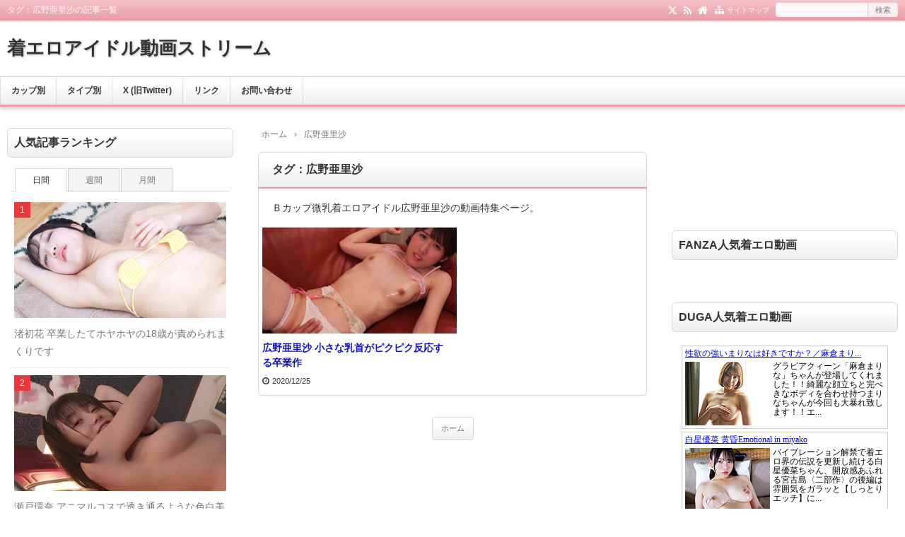

--- FILE ---
content_type: text/html; charset=UTF-8
request_url: https://www.chakuero.xyz/archives/tag/hirono-arisa
body_size: 13851
content:
<!DOCTYPE html>
<html lang="ja">
<head prefix="og: http://ogp.me/ns# fb: http://ogp.me/ns/fb# article: http://ogp.me/ns/article#">
<meta charset="UTF-8">
<meta name="viewport" content="width=device-width,initial-scale=1.0">
<meta name='robots' content='max-image-preview:large' />
	<style>img:is([sizes="auto" i], [sizes^="auto," i]) { contain-intrinsic-size: 3000px 1500px }</style>
	<title>広野亜里沙のタグが付いた記事｜着エロアイドル動画ストリーム</title>
<meta name="keywords" content="広野亜里沙,記事一覧" />
<meta name="description" content="Ｂカップ微乳着エロアイドル広野亜里沙の動画特集ページ。" />
<meta name="google-site-verification" content="BL4q4iM14SrwTyh5MVlvC9vzhRTc9zPjXy3rxIWWNjA" />
<meta property="og:type" content="website">
<meta property="og:title" content="着エロアイドル動画ストリーム">
<meta property="og:url" content="https://www.chakuero.xyz/">
<meta property="og:description" content="着エロアイドルの過激動画を更新中。懐かしい動画から最新イメージまで、すぐ見れる着エロ動画を毎日紹介しています。">
<meta property="og:image" content="">
<meta property="og:site_name" content="着エロアイドル動画ストリーム">
<meta property="og:locale" content="ja_JP">
<meta property="fb:app_id" content="">
<meta name="twitter:card" content="summary_large_image">
<meta name="twitter:site" content="@chakuerodouga">
<meta name="twitter:creator" content="@chakuerodouga">
<meta name="twitter:domain" content="www.chakuero.xyz">
<link rel="canonical" href="https://www.chakuero.xyz/archives/tag/hirono-arisa" />
<link rel="alternate" type="application/rss+xml" title="着エロアイドル動画ストリーム &raquo; フィード" href="https://www.chakuero.xyz/feed" />
<link rel="alternate" type="application/rss+xml" title="着エロアイドル動画ストリーム &raquo; コメントフィード" href="https://www.chakuero.xyz/comments/feed" />
<link rel="alternate" type="application/rss+xml" title="着エロアイドル動画ストリーム &raquo; 広野亜里沙 タグのフィード" href="https://www.chakuero.xyz/archives/tag/hirono-arisa/feed" />
<link rel='stylesheet' id='wp-block-library-css' href='https://www.chakuero.xyz/wp-includes/css/dist/block-library/style.min.css?ver=6.8.3' type='text/css' media='all' />
<style id='classic-theme-styles-inline-css' type='text/css'>
/*! This file is auto-generated */
.wp-block-button__link{color:#fff;background-color:#32373c;border-radius:9999px;box-shadow:none;text-decoration:none;padding:calc(.667em + 2px) calc(1.333em + 2px);font-size:1.125em}.wp-block-file__button{background:#32373c;color:#fff;text-decoration:none}
</style>
<style id='global-styles-inline-css' type='text/css'>
:root{--wp--preset--aspect-ratio--square: 1;--wp--preset--aspect-ratio--4-3: 4/3;--wp--preset--aspect-ratio--3-4: 3/4;--wp--preset--aspect-ratio--3-2: 3/2;--wp--preset--aspect-ratio--2-3: 2/3;--wp--preset--aspect-ratio--16-9: 16/9;--wp--preset--aspect-ratio--9-16: 9/16;--wp--preset--color--black: #000000;--wp--preset--color--cyan-bluish-gray: #abb8c3;--wp--preset--color--white: #ffffff;--wp--preset--color--pale-pink: #f78da7;--wp--preset--color--vivid-red: #cf2e2e;--wp--preset--color--luminous-vivid-orange: #ff6900;--wp--preset--color--luminous-vivid-amber: #fcb900;--wp--preset--color--light-green-cyan: #7bdcb5;--wp--preset--color--vivid-green-cyan: #00d084;--wp--preset--color--pale-cyan-blue: #8ed1fc;--wp--preset--color--vivid-cyan-blue: #0693e3;--wp--preset--color--vivid-purple: #9b51e0;--wp--preset--color--main: #f19ca7;--wp--preset--color--blue: #0000ff;--wp--preset--color--navy: #000080;--wp--preset--color--red: #ff0000;--wp--preset--color--green: #008000;--wp--preset--color--orange: #ffa500;--wp--preset--color--purple: #800080;--wp--preset--color--pink: #f19ca7;--wp--preset--color--grey: #808080;--wp--preset--color--001: #f9f9f9;--wp--preset--color--002: #f9f9f9;--wp--preset--color--003: #f9f9f9;--wp--preset--color--004: #f9f9f9;--wp--preset--color--005: #f9f9f9;--wp--preset--color--006: #f9f9f9;--wp--preset--color--007: #f9f9f9;--wp--preset--gradient--vivid-cyan-blue-to-vivid-purple: linear-gradient(135deg,rgba(6,147,227,1) 0%,rgb(155,81,224) 100%);--wp--preset--gradient--light-green-cyan-to-vivid-green-cyan: linear-gradient(135deg,rgb(122,220,180) 0%,rgb(0,208,130) 100%);--wp--preset--gradient--luminous-vivid-amber-to-luminous-vivid-orange: linear-gradient(135deg,rgba(252,185,0,1) 0%,rgba(255,105,0,1) 100%);--wp--preset--gradient--luminous-vivid-orange-to-vivid-red: linear-gradient(135deg,rgba(255,105,0,1) 0%,rgb(207,46,46) 100%);--wp--preset--gradient--very-light-gray-to-cyan-bluish-gray: linear-gradient(135deg,rgb(238,238,238) 0%,rgb(169,184,195) 100%);--wp--preset--gradient--cool-to-warm-spectrum: linear-gradient(135deg,rgb(74,234,220) 0%,rgb(151,120,209) 20%,rgb(207,42,186) 40%,rgb(238,44,130) 60%,rgb(251,105,98) 80%,rgb(254,248,76) 100%);--wp--preset--gradient--blush-light-purple: linear-gradient(135deg,rgb(255,206,236) 0%,rgb(152,150,240) 100%);--wp--preset--gradient--blush-bordeaux: linear-gradient(135deg,rgb(254,205,165) 0%,rgb(254,45,45) 50%,rgb(107,0,62) 100%);--wp--preset--gradient--luminous-dusk: linear-gradient(135deg,rgb(255,203,112) 0%,rgb(199,81,192) 50%,rgb(65,88,208) 100%);--wp--preset--gradient--pale-ocean: linear-gradient(135deg,rgb(255,245,203) 0%,rgb(182,227,212) 50%,rgb(51,167,181) 100%);--wp--preset--gradient--electric-grass: linear-gradient(135deg,rgb(202,248,128) 0%,rgb(113,206,126) 100%);--wp--preset--gradient--midnight: linear-gradient(135deg,rgb(2,3,129) 0%,rgb(40,116,252) 100%);--wp--preset--font-size--small: 13px;--wp--preset--font-size--medium: 20px;--wp--preset--font-size--large: 36px;--wp--preset--font-size--x-large: 42px;--wp--preset--spacing--20: 0.44rem;--wp--preset--spacing--30: 0.67rem;--wp--preset--spacing--40: 1rem;--wp--preset--spacing--50: 1.5rem;--wp--preset--spacing--60: 2.25rem;--wp--preset--spacing--70: 3.38rem;--wp--preset--spacing--80: 5.06rem;--wp--preset--shadow--natural: 6px 6px 9px rgba(0, 0, 0, 0.2);--wp--preset--shadow--deep: 12px 12px 50px rgba(0, 0, 0, 0.4);--wp--preset--shadow--sharp: 6px 6px 0px rgba(0, 0, 0, 0.2);--wp--preset--shadow--outlined: 6px 6px 0px -3px rgba(255, 255, 255, 1), 6px 6px rgba(0, 0, 0, 1);--wp--preset--shadow--crisp: 6px 6px 0px rgba(0, 0, 0, 1);}:where(.is-layout-flex){gap: 0.5em;}:where(.is-layout-grid){gap: 0.5em;}body .is-layout-flex{display: flex;}.is-layout-flex{flex-wrap: wrap;align-items: center;}.is-layout-flex > :is(*, div){margin: 0;}body .is-layout-grid{display: grid;}.is-layout-grid > :is(*, div){margin: 0;}:where(.wp-block-columns.is-layout-flex){gap: 2em;}:where(.wp-block-columns.is-layout-grid){gap: 2em;}:where(.wp-block-post-template.is-layout-flex){gap: 1.25em;}:where(.wp-block-post-template.is-layout-grid){gap: 1.25em;}.has-black-color{color: var(--wp--preset--color--black) !important;}.has-cyan-bluish-gray-color{color: var(--wp--preset--color--cyan-bluish-gray) !important;}.has-white-color{color: var(--wp--preset--color--white) !important;}.has-pale-pink-color{color: var(--wp--preset--color--pale-pink) !important;}.has-vivid-red-color{color: var(--wp--preset--color--vivid-red) !important;}.has-luminous-vivid-orange-color{color: var(--wp--preset--color--luminous-vivid-orange) !important;}.has-luminous-vivid-amber-color{color: var(--wp--preset--color--luminous-vivid-amber) !important;}.has-light-green-cyan-color{color: var(--wp--preset--color--light-green-cyan) !important;}.has-vivid-green-cyan-color{color: var(--wp--preset--color--vivid-green-cyan) !important;}.has-pale-cyan-blue-color{color: var(--wp--preset--color--pale-cyan-blue) !important;}.has-vivid-cyan-blue-color{color: var(--wp--preset--color--vivid-cyan-blue) !important;}.has-vivid-purple-color{color: var(--wp--preset--color--vivid-purple) !important;}.has-black-background-color{background-color: var(--wp--preset--color--black) !important;}.has-cyan-bluish-gray-background-color{background-color: var(--wp--preset--color--cyan-bluish-gray) !important;}.has-white-background-color{background-color: var(--wp--preset--color--white) !important;}.has-pale-pink-background-color{background-color: var(--wp--preset--color--pale-pink) !important;}.has-vivid-red-background-color{background-color: var(--wp--preset--color--vivid-red) !important;}.has-luminous-vivid-orange-background-color{background-color: var(--wp--preset--color--luminous-vivid-orange) !important;}.has-luminous-vivid-amber-background-color{background-color: var(--wp--preset--color--luminous-vivid-amber) !important;}.has-light-green-cyan-background-color{background-color: var(--wp--preset--color--light-green-cyan) !important;}.has-vivid-green-cyan-background-color{background-color: var(--wp--preset--color--vivid-green-cyan) !important;}.has-pale-cyan-blue-background-color{background-color: var(--wp--preset--color--pale-cyan-blue) !important;}.has-vivid-cyan-blue-background-color{background-color: var(--wp--preset--color--vivid-cyan-blue) !important;}.has-vivid-purple-background-color{background-color: var(--wp--preset--color--vivid-purple) !important;}.has-black-border-color{border-color: var(--wp--preset--color--black) !important;}.has-cyan-bluish-gray-border-color{border-color: var(--wp--preset--color--cyan-bluish-gray) !important;}.has-white-border-color{border-color: var(--wp--preset--color--white) !important;}.has-pale-pink-border-color{border-color: var(--wp--preset--color--pale-pink) !important;}.has-vivid-red-border-color{border-color: var(--wp--preset--color--vivid-red) !important;}.has-luminous-vivid-orange-border-color{border-color: var(--wp--preset--color--luminous-vivid-orange) !important;}.has-luminous-vivid-amber-border-color{border-color: var(--wp--preset--color--luminous-vivid-amber) !important;}.has-light-green-cyan-border-color{border-color: var(--wp--preset--color--light-green-cyan) !important;}.has-vivid-green-cyan-border-color{border-color: var(--wp--preset--color--vivid-green-cyan) !important;}.has-pale-cyan-blue-border-color{border-color: var(--wp--preset--color--pale-cyan-blue) !important;}.has-vivid-cyan-blue-border-color{border-color: var(--wp--preset--color--vivid-cyan-blue) !important;}.has-vivid-purple-border-color{border-color: var(--wp--preset--color--vivid-purple) !important;}.has-vivid-cyan-blue-to-vivid-purple-gradient-background{background: var(--wp--preset--gradient--vivid-cyan-blue-to-vivid-purple) !important;}.has-light-green-cyan-to-vivid-green-cyan-gradient-background{background: var(--wp--preset--gradient--light-green-cyan-to-vivid-green-cyan) !important;}.has-luminous-vivid-amber-to-luminous-vivid-orange-gradient-background{background: var(--wp--preset--gradient--luminous-vivid-amber-to-luminous-vivid-orange) !important;}.has-luminous-vivid-orange-to-vivid-red-gradient-background{background: var(--wp--preset--gradient--luminous-vivid-orange-to-vivid-red) !important;}.has-very-light-gray-to-cyan-bluish-gray-gradient-background{background: var(--wp--preset--gradient--very-light-gray-to-cyan-bluish-gray) !important;}.has-cool-to-warm-spectrum-gradient-background{background: var(--wp--preset--gradient--cool-to-warm-spectrum) !important;}.has-blush-light-purple-gradient-background{background: var(--wp--preset--gradient--blush-light-purple) !important;}.has-blush-bordeaux-gradient-background{background: var(--wp--preset--gradient--blush-bordeaux) !important;}.has-luminous-dusk-gradient-background{background: var(--wp--preset--gradient--luminous-dusk) !important;}.has-pale-ocean-gradient-background{background: var(--wp--preset--gradient--pale-ocean) !important;}.has-electric-grass-gradient-background{background: var(--wp--preset--gradient--electric-grass) !important;}.has-midnight-gradient-background{background: var(--wp--preset--gradient--midnight) !important;}.has-small-font-size{font-size: var(--wp--preset--font-size--small) !important;}.has-medium-font-size{font-size: var(--wp--preset--font-size--medium) !important;}.has-large-font-size{font-size: var(--wp--preset--font-size--large) !important;}.has-x-large-font-size{font-size: var(--wp--preset--font-size--x-large) !important;}
:where(.wp-block-post-template.is-layout-flex){gap: 1.25em;}:where(.wp-block-post-template.is-layout-grid){gap: 1.25em;}
:where(.wp-block-columns.is-layout-flex){gap: 2em;}:where(.wp-block-columns.is-layout-grid){gap: 2em;}
:root :where(.wp-block-pullquote){font-size: 1.5em;line-height: 1.6;}
</style>
<link rel='stylesheet' id='contact-form-7-css' href='https://www.chakuero.xyz/wp-content/plugins/contact-form-7/includes/css/styles.css?ver=6.1.4' type='text/css' media='all' />
<link rel="stylesheet" id="main-css" href="https://www.chakuero.xyz/wp-content/themes/kaetenwp/style.css?ver=2024122542058">
<style>#ctr-in{max-width:1320px}.header-in,.footer-in,.gnav,.fsfoot{max-width:1300px}@media screen and (min-width:960px){#ctr-in{display:grid;display:-ms-grid;grid-template-columns:340px 15px 1fr 15px 340px;-ms-grid-columns:340px 15px 1fr 15px 340px}}#main{grid-area:1/3/2/4;-ms-grid-row:1;-ms-grid-column:3}#side-l{grid-area:1/1/2/2;-ms-grid-row:1;-ms-grid-column:1}#side-r{grid-area:1/5/2/6;-ms-grid-row:1;-ms-grid-column:5}@media screen and (max-width:959px){#side-r{padding-bottom:15px}}@media screen and (max-width:1349px){#ctr-in,.gnav{max-width:100%;margin:0}.header-in,.footer-in,.fsfoot,.fsbnr{max-width:100%;margin:0 10px}#ctr1,#ctr2,#ctr3{box-shadow:none;border:0}}@media screen and (min-width:960px){.fsfoot{display:grid;display:-ms-grid;grid-template-columns:1fr 20px 1fr;-ms-grid-columns:1fr 20px 1fr}.fi-l{grid-area:1/1/2/2;-ms-grid-row:1;-ms-grid-column:1}.fi-r{grid-area:1/3/2/4;-ms-grid-row:1;-ms-grid-column:3}}.art-body,.list-body,[class*="fsmain"]{font-size:14px}@media screen and (min-width:800px){.art-ttl{font-size:19px}.kl-list{font-size:16px}}.list .kl-list{font-size:14px}.related .kl-list{font-size:14px}[class*="table-"] tr:not([class*="-"]) th:not([class*="-"]){background-color:#a7a7a7}[class*="h2-02-main"],[class*="h2-04-main"],[class*="h3-04-main"],[class*="h3-09-main"],[class*="main"]:before,[class*="main"]>li:before,[class*="parts-"][class*="-main"],[class*="kbtn-main"] a,.b-main,.has-main-background-color{background-color:#f19ca7}[class*="h2-02-blue"],[class*="h2-04-blue"],[class*="h3-04-blue"],[class*="h3-09-blue"],[class*="blue"]:before,[class*="blue"]>li:before,[class*="parts-"][class*="-blue"],[class*="kbtn-blue"] a,.b-blue,.has-blue-background-color{background-color:#0000ff}[class*="h2-02-navy"],[class*="h2-04-navy"],[class*="h3-04-navy"],[class*="h3-09-navy"],[class*="navy"]:before,[class*="navy"]>li:before,[class*="parts-"][class*="-navy"],[class*="kbtn-navy"] a,.b-navy,.has-navy-background-color{background-color:#000080}[class*="h2-02-red"],[class*="h2-04-red"],[class*="h3-04-red"],[class*="h3-09-red"],[class*="red"]:before,[class*="red"]>li:before,[class*="parts-"][class*="-red"],[class*="kbtn-red"] a,.b-red,.has-red-background-color{background-color:#ff0000}[class*="h2-02-green"],[class*="h2-04-green"],[class*="h3-04-green"],[class*="h3-09-green"],[class*="green"]:before,[class*="green"]>li:before,[class*="parts-"][class*="-green"],[class*="kbtn-green"] a,.b-green,.has-green-background-color{background-color:#008000}[class*="h2-02-orange"],[class*="h2-04-orange"],[class*="h3-04-orange"],[class*="h3-09-orange"],[class*="orange"]:before,[class*="orange"]>li:before,[class*="parts-"][class*="-orange"],[class*="kbtn-orange"] a,.b-orange,.has-orange-background-color{background-color:#ffa500}[class*="h2-02-purple"],[class*="h2-04-purple"],[class*="h3-04-purple"],[class*="h3-09-purple"],[class*="purple"]:before,[class*="purple"]>li:before,[class*="parts-"][class*="-purple"],[class*="kbtn-purple"] a,.b-purple,.has-purple-background-color{background-color:#800080}[class*="h2-02-pink"],[class*="h2-04-pink"],[class*="h3-04-pink"],[class*="h3-09-pink"],[class*="pink"]:before,[class*="pink"]>li:before,[class*="parts-"][class*="-pink"],[class*="kbtn-pink"] a,.b-pink,.has-pink-background-color{background-color:#f19ca7}[class*="h2-02-black"],[class*="h2-04-black"],[class*="h3-04-black"],[class*="h3-09-black"],[class*="black"]:before,[class*="black"]>li:before,[class*="parts-"][class*="-black"],[class*="kbtn-black"] a,.b-black,.has-black-background-color{background-color:#000000}[class*="h2-02-grey"],[class*="h2-04-grey"],[class*="h3-04-grey"],[class*="h3-09-grey"],[class*="grey"]:before,[class*="grey"]>li:before,[class*="parts-"][class*="-grey"],[class*="kbtn-grey"] a,.b-grey,.has-grey-background-color{background-color:#808080}[class*="h2-01-main"],[class*="h2-03-main"],[class*="h3-01-main"],[class*="h3-02-main"],[class*="h3-03-main"],[class*="h3-06-main"],[class*="h3-07-main"],[class*="ul-01-main"]>li,.border-main,.has-main-border-color{border-color:#f19ca7}[class*="h2-01-blue"],[class*="h2-03-blue"],[class*="h3-01-blue"],[class*="h3-02-blue"],[class*="h3-03-blue"],[class*="h3-06-blue"],[class*="h3-07-blue"],[class*="ul-01-blue"]>li,.border-blue,.has-blue-border-color{border-color:#0000ff}[class*="h2-01-navy"],[class*="h2-03-navy"],[class*="h3-01-navy"],[class*="h3-02-navy"],[class*="h3-03-navy"],[class*="h3-06-navy"],[class*="h3-07-navy"],[class*="ul-01-navy"]>li,.border-navy,.has-navy-border-color{border-color:#000080}[class*="h2-01-red"],[class*="h2-03-red"],[class*="h3-01-red"],[class*="h3-02-red"],[class*="h3-03-red"],[class*="h3-06-red"],[class*="h3-07-red"],[class*="ul-01-red"]>li,.border-red,.has-red-border-color{border-color:#ff0000}[class*="h2-01-green"],[class*="h2-03-green"],[class*="h3-01-green"],[class*="h3-02-green"],[class*="h3-03-green"],[class*="h3-06-green"],[class*="h3-07-green"],[class*="ul-01-green"]>li,.border-green,.has-green-border-color{border-color:#008000}[class*="h2-01-orange"],[class*="h2-03-orange"],[class*="h3-01-orange"],[class*="h3-02-orange"],[class*="h3-03-orange"],[class*="h3-06-orange"],[class*="h3-07-orange"],[class*="ul-01-orange"]>li,.border-orange,.has-orange-border-color{border-color:#ffa500}[class*="h2-01-purple"],[class*="h2-03-purple"],[class*="h3-01-purple"],[class*="h3-02-purple"],[class*="h3-03-purple"],[class*="h3-06-purple"],[class*="h3-07-purple"],[class*="ul-01-purple"]>li,.border-purple,.has-purple-border-color{border-color:#800080}[class*="h2-01-pink"],[class*="h2-03-pink"],[class*="h3-01-pink"],[class*="h3-02-pink"],[class*="h3-03-pink"],[class*="h3-06-pink"],[class*="h3-07-pink"],[class*="ul-01-pink"]>li,.border-pink,.has-pink-border-color{border-color:#f19ca7}[class*="h2-01-black"],[class*="h2-03-black"],[class*="h3-01-black"],[class*="h3-02-black"],[class*="h3-03-black"],[class*="h3-06-black"],[class*="h3-07-black"],[class*="ul-01-black"]>li,.border-black,.has-black-border-color{border-color:#000000}[class*="h2-01-grey"],[class*="h2-03-grey"],[class*="h3-01-grey"],[class*="h3-02-grey"],[class*="h3-03-grey"],[class*="h3-06-grey"],[class*="h3-07-grey"],[class*="ul-01-grey"]>li,.border-grey,.has-grey-border-color{border-color:#808080}[class*="main"]>li:before,.t-main,.has-main-color{color:#f19ca7}[class*="blue"]>li:before,.t-blue,.has-blue-color{color:#0000ff}[class*="navy"]>li:before,.t-navy,.has-navy-color{color:#000080}[class*="red"]>li:before,.t-red,.has-red-color{color:#ff0000}[class*="green"]>li:before,.t-green,.has-green-color{color:#008000}[class*="orange"]>li:before,.t-orange,.has-orange-color{color:#ffa500}[class*="purple"]>li:before,.t-purple,.has-purple-color{color:#800080}[class*="pink"]>li:before,.t-pink,.has-pink-color{color:#f19ca7}[class*="black"]>li:before,.t-black,.has-black-color{color:#000000}[class*="grey"]>li:before,.t-grey,.has-grey-color{color:#808080}.has-white-color{color:#fff}[class*="h2-02-001"],[class*="h2-04-001"],[class*="h3-04-001"],[class*="h3-09-001"],[class*="-001"]:before,[class*="-001"]>li:before,[class*="parts-"][class*="-001"],[class*="kbtn-001"] a,.has-001-background-color{background-color:#f9f9f9}[class*="h2-02-002"],[class*="h2-04-002"],[class*="h3-04-002"],[class*="h3-09-002"],[class*="-002"]:before,[class*="-002"]>li:before,[class*="parts-"][class*="-002"],[class*="kbtn-002"] a,.has-002-background-color{background-color:#f9f9f9}[class*="h2-02-003"],[class*="h2-04-003"],[class*="h3-04-003"],[class*="h3-09-003"],[class*="-003"]:before,[class*="-003"]>li:before,[class*="parts-"][class*="-003"],[class*="kbtn-003"] a,.has-003-background-color{background-color:#f9f9f9}[class*="h2-02-004"],[class*="h2-04-004"],[class*="h3-04-004"],[class*="h3-09-004"],[class*="-004"]:before,[class*="-004"]>li:before,[class*="parts-"][class*="-004"],[class*="kbtn-004"] a,.has-004-background-color{background-color:#f9f9f9}[class*="h2-02-005"],[class*="h2-04-005"],[class*="h3-04-005"],[class*="h3-09-005"],[class*="-005"]:before,[class*="-005"]>li:before,[class*="parts-"][class*="-005"],[class*="kbtn-005"] a,.has-005-background-color{background-color:#f9f9f9}[class*="h2-02-006"],[class*="h2-04-006"],[class*="h3-04-006"],[class*="h3-09-006"],[class*="-006"]:before,[class*="-006"]>li:before,[class*="parts-"][class*="-006"],[class*="kbtn-006"] a,.has-006-background-color{background-color:#f9f9f9}[class*="h2-02-007"],[class*="h2-04-007"],[class*="h3-04-007"],[class*="h3-09-007"],[class*="-007"]:before,[class*="-007"]>li:before,[class*="parts-"][class*="-007"],[class*="kbtn-007"] a,.has-007-background-color{background-color:#f9f9f9}[class*="h2-01-001"],[class*="h2-03-001"],[class*="h3-01-001"],[class*="h3-02-001"],[class*="h3-03-001"],[class*="h3-06-001"],[class*="h3-07-001"],[class*="ul-01-001"]>li,.has-001-border-color{border-color:#f9f9f9}[class*="h2-01-002"],[class*="h2-03-002"],[class*="h3-01-002"],[class*="h3-02-002"],[class*="h3-03-002"],[class*="h3-06-002"],[class*="h3-07-002"],[class*="ul-01-002"]>li,.has-002-border-color{border-color:#f9f9f9}[class*="h2-01-003"],[class*="h2-03-003"],[class*="h3-01-003"],[class*="h3-02-003"],[class*="h3-03-003"],[class*="h3-06-003"],[class*="h3-07-003"],[class*="ul-01-003"]>li,.has-003-border-color{border-color:#f9f9f9}[class*="h2-01-004"],[class*="h2-03-004"],[class*="h3-01-004"],[class*="h3-02-004"],[class*="h3-03-004"],[class*="h3-06-004"],[class*="h3-07-004"],[class*="ul-01-004"]>li,.has-004-border-color{border-color:#f9f9f9}[class*="h2-01-005"],[class*="h2-03-005"],[class*="h3-01-005"],[class*="h3-02-005"],[class*="h3-03-005"],[class*="h3-06-005"],[class*="h3-07-005"],[class*="ul-01-005"]>li,.has-005-border-color{border-color:#f9f9f9}[class*="h2-01-006"],[class*="h2-03-006"],[class*="h3-01-006"],[class*="h3-02-006"],[class*="h3-03-006"],[class*="h3-06-006"],[class*="h3-07-006"],[class*="ul-01-006"]>li,.has-006-border-color{border-color:#f9f9f9}[class*="h2-01-007"],[class*="h2-03-007"],[class*="h3-01-007"],[class*="h3-02-007"],[class*="h3-03-007"],[class*="h3-06-007"],[class*="h3-07-007"],[class*="ul-01-007"]>li,.has-007-border-color{border-color:#f9f9f9}[class*="-001"]>li:before,.has-001-color{color:#f9f9f9}[class*="-002"]>li:before,.has-002-color{color:#f9f9f9}[class*="-003"]>li:before,.has-003-color{color:#f9f9f9}[class*="-004"]>li:before,.has-004-color{color:#f9f9f9}[class*="-005"]>li:before,.has-005-color{color:#f9f9f9}[class*="-006"]>li:before,.has-006-color{color:#f9f9f9}[class*="-007"]>li:before,.has-007-color{color:#f9f9f9}.m-yellow,a.m-yellow{background-color:#ffff99}.m-blue,a.m-blue{background-color:#b2d8ff}.m-red,a.m-red{background-color:#ffb2b2}.m-green,a.m-green{background-color:#ccffcc}.m-orange,a.m-orange{background-color:#ffcc99}.m-pink,a.m-pink{background-color:#ffcce5}.l-yellow{background:linear-gradient(transparent 70%, #ffff99 70%)}.l-blue{background:linear-gradient(transparent 70%, #b2d8ff 70%)}.l-red{background:linear-gradient(transparent 70%, #ffb2b2 70%)}.l-green{background:linear-gradient(transparent 70%, #ccffcc 70%)}.l-orange{background:linear-gradient(transparent 70%, #ffcc99 70%)}.l-pink{background:linear-gradient(transparent 70%, #ffcce5 70%)}[class*="h2-01"],[class*="h3-01"]{border-top-color:#c0c0c0}[class*="h3-01"]{border-left-color:#c0c0c0;border-right-color:#c0c0c0}[class*="h3-06"],[class*="ul-01"]>li{border-bottom-color:#c0c0c0}[class*="ol-03"]>li:before,[class*="ol-04"]>li:before,blockquote[class*="-"]:before,[class*="box-alert"]:before,[class*="box-info"]:before,[class*="box-que"]:before,[class*="i-"]:before{background:none}[class*="ul-03"]>li:before,[class*="ol-01"]>li:before,[class*="ol-02"]>li:before{color:#fff}[class*="ul-09"]>li:before{color:inherit}[class*="kbtn"] a:hover,.cbtn:hover{border-color:#ccc;background-color:#ccc;color:#fff}.hnav-outer,.gnav-outer,.gnav a:hover,#footer,.art-ttl,.side-ttl,.list-ttl,.related-ttl,.cms-ttl,.fsmain-ttl,.ul-kl li a:hover:before{background-color:#f19ca7}.more-link:hover,.kl-cat a:hover,.kl-read a:hover,.reply a:hover,.tabmenu:hover,.fbtn a:hover,.pager a:hover,.post-pager a:hover span,[type="submit"]:hover,[type="button"]:hover{border-color:#f19ca7;background-color:#f19ca7}[class*="-ttl-outer"]{border-color:#f19ca7;background-color:#f19ca7}#header,#footer{border-color:#f19ca7}.side-ttl-outer{background:none}a:link{color:#1111cc}a:visited{color:#800080}body,.blog-ttl a,.gnav a,.art-ttl a,.side-ttl,.reply a,.tabmenu.active,.tabmenu.active:hover,[type="submit"],[type="button"],.fsmain:not(.widget_text) a,.fsmain2:not(.widget_text) a,main .card a,main .kpp a,main .krc a{color:#333333}.blog-desc,.blog-desc2,.read-time2,.art-head,.art-foot,.af-info a,.pankuzu,.kl-info,.kl-info a,.cm-label,.pn-txt,.pager a,.pager span,.post-pager a span,#pc-s-sbmt,.art-head a,.af a,.pankuzu a{color:#777777}.side,.ad4,.fs3crl,.side:not(.widget_text) a,.side .card a{color:#777777}.header-outer{background-color:#ffffff}.gnav-outer{background-color:#ffffff}.art-ttl{background-color:#ffffff}.side-ttl{background-color:#ffffff;border:solid 1px #d9d9d9}.list-ttl,.related-ttl,.cms-ttl,.fsmain-ttl{background-color:#ffffff;border:solid 1px #d9d9d9}.more-link{border:solid 1px #333333;background:#ffffff}a.more-link{color:#333333}.fsbnr,.fsbnr a{color:#777777}.fbody,.fbody .kpp-view,.fbody .kpp-info,.fbody .krc-info,.fbody .krc-author,.fbody .krc-txt,.fbody:not(.widget_text) a{color:#777777}.fbody .card a{color:#333333}.fbody .ttxt-l,.fbody .ttxt-r{color:#333333}.sitemap a,a[class*="h2-"],a[class*="h3-"],[class*="h2-"] a,[class*="h3-"] a{color:inherit}main .sm-post li li a:visited,main .sm-page a:visited{color:#800080}a:hover,.side:not(.widget_text) a:hover,.fsmain:not(.widget_text) a:hover,.fsmain2:not(.widget_text) a:hover,.fbody:not(.widget_text) a:hover,.tgl-cm:hover,main .sm-post li li a:hover,main .sm-page a:hover,a:hover .card-ttl,a:hover .kpp-ttl,a:hover .krc-ttl{color:#ff0000}.hnav a,.kl-read a,.fbtn a,.cta-btn a,[class*="kbtn"] a:hover,a.t-white,.wp-block-button a,.wp-block-gallery a,a[class*="h2-02"],a[class*="h2-04"],a[class*="h3-04"],a[class*="h3-09"]{color:#fff}.side [class*="kbtn"] a:not([class^="h"]),.side [class*="kbtn"] a:hover,.side a.t-white,.side .wp-block-button a,.side .wp-block-gallery a,.side a[class*="h2-02"],.side a[class*="h2-04"],.side a[class*="h2-07"],.side a[class*="h3-04"],.side a[class*="h3-09"],.side [class*="h2-02"] a,.side [class*="h2-04"] a,.side [class*="h2-07"] a,.side [class*="h3-04"] a,.side [class*="h3-09"] a{color:#fff}.tabmenu.active,.pc-form [type="submit"],[type="button"]{border-color:rgba(0,0,0,.15)}.card:hover .card-info{color:#777}.kpp ol li:before{background:#555555}.kpp ol li:nth-child(-n+3):before{background:#e8383d}.list .kl>li:last-child>a:hover{border-radius:0 0 6px 6px}.related .kl>li:last-child>a:hover{border-radius:0 0 6px 6px}@media screen and (min-width:800px){.list .kl-l{width:275px;height:150px}}@media screen and (max-width:799px) and (min-width:600px){.list .kl-l{width:275px;height:150px}}@media screen and (max-width:599px){.list .kl-l{width:170px;height:93px}}@media screen and (min-width:800px){.related .kl-l{width:275px;height:150px}}@media screen and (max-width:799px) and (min-width:600px){.related .kl-l{width:275px;height:150px}}@media screen and (max-width:599px){.related .kl-l{width:170px;height:93px}}.list-body2{padding-bottom:5px;border:0}.list .kl>li{width:calc(100%/2)}.list .kl{display:flex;flex-wrap:wrap}.list .kl>li,.list .kl>li:last-child{padding:0;border:0}.list .kl-in{display:block;margin:10px 5px}.list .kl-l{margin:auto}.list .kl-l,.list .kl-l img,.list .kl-l .noimg{box-shadow:none;border-radius:0}.list .ul-kl li a:before,.list .ul-kl li a:after{display:none}.list .ul-kl li a{padding:0}.list .ul-kl li{margin-top:10px}.list .kl-date,.list .kl-cat,.list .kl-cat a,.list .kl-cat a:hover{display:inline;padding:0;border:0;background:none;color:#333333}.list .kl-cat a:hover{color:#ff0000}.list .kl-date{margin-right:8px}.list .kl-desc{margin-top:6px}.list .kl-read{margin-top:6px;text-align:center}.list .kl-read a{display:block;position:relative;bottom:0;right:0;padding:8px 0}.related .kl>li{width:calc(100%/2)}.related .kl{display:flex;flex-wrap:wrap}.related .kl>li,.related .kl>li:last-child{padding:0;border:0}.related .kl-in{display:block;margin:10px 5px}.related .kl-l{margin:auto}.related .kl-l,.related .kl-l img,.related .kl-l .noimg{box-shadow:none;border-radius:0}.related .ul-kl li a:before,.related .ul-kl li a:after{display:none}.related .ul-kl li a{padding:0}.related .ul-kl li{margin-top:10px}.related .kl-date,.related .kl-cat,.related .kl-cat a,.related .kl-cat a:hover{display:inline;padding:0;border:0;background:none;color:#333333}.related .kl-cat a:hover{color:#ff0000}.related .kl-date{margin-right:8px}.related .kl-desc{margin-top:6px}.related .kl-read{margin-top:6px;text-align:center}.related .kl-read a{display:block;position:relative;bottom:0;right:0;padding:8px 0}@media screen and (max-width:959px){.gnav,.gnav a,.gnav a:hover,.gnav li,.gnav li:last-child{box-shadow:none;border:0}#main{padding-top:15px}}@media screen and (max-width:799px){#header{box-shadow:0 2px 2px rgba(0,0,0,.15)}.header-outer{padding:15px 0}.hnav{display:block;height:28px;overflow:hidden;padding:0 100px 0 10px;border-top:none}.blog-ttl,.blog-desc{width:auto;padding:0}.gnav-outer{border:0;background:none}.gnav{display:none;width:100%;margin:0;padding:0;text-align:left}.gnav-r{width:auto;margin:0;padding:65px 10px 10px;background:rgba(0,0,0,.75)}.gnav a{margin:0;padding:10px;border-radius:0;font-weight:400;color:#fff}.gnav a:hover{background:#111}.gnav ul{margin:0;text-align:left}.sp-smap a{box-shadow:0 1px rgba(255,255,255,.1)inset;border-top:solid 1px rgba(0,0,0,1)}.sp-smap a:hover{box-shadow:none;border-top:solid 1px #111}}@media screen and (max-width:666px){.ad{display:block}.ad-l,.ad-r{width:auto}.ad-r{margin-top:15px}}@media screen and (max-width:666px){[class$="imgl"],[class$="imgr"]{float:none;margin:5px auto}[class*="text00"]{min-height:0}img.alignleft,img.alignright,.wp-caption.alignleft,.wp-caption.alignright{display:block;float:none;margin:auto}.flexbox,.is-style-flexbox>[class*="wp-block-group"]{display:block}.flexbox.row-reverse,.is-style-flexbox.row-reverse>[class*="wp-block-group"]{display:flex;flex-direction:column-reverse}.flexbox>[class*="margin-l-"]:not(.margin-l-auto),.is-style-flexbox [class*="margin-l-"]:not(.margin-l-auto){margin-left:0}.flexbox>[class*="margin-r-"]:not(.margin-r-auto),.is-style-flexbox [class*="margin-r-"]:not(.margin-r-auto){margin-right:0}}@media screen and (min-width:800px){.gnav ul ul{position:absolute;top:100%;left:0;z-index:99;width:200px;margin:0;background:rgba(0,0,0,.6)}.gnav ul ul ul{top:0;left:100%}.gnav ul ul ul ul{left:-100%;width:100%;background:rgba(0,0,0,.8)}.gnav ul ul ul ul ul{top:0;left:100%}.gnav ul ul ul ul ul ul{left:-100%;width:100%;background:rgba(0,0,0,.6)}.gnav li li:last-child{border:0}.gnav li li{float:left;overflow:hidden;width:100%;height:0}.gnav li:hover>ul>li{overflow:visible;height:40px}.gnav li li a{white-space:nowrap;display:block;line-height:40px;overflow:hidden;padding:0 10px;box-shadow:none;border:0;border-radius:0;font-weight:400;text-align:left;color:#fff}.gnav ul ul li>ul:before,.gnav ul ul ul ul li>ul:before{position:absolute;top:13px;left:-10px;content:"";border:solid 7px transparent;border-left-color:#fff}.gnav ul ul ul li>ul:before,.gnav ul ul ul ul ul li>ul:before{left:200%;margin-left:-20px;-webkit-transform:rotate(180deg);transform:rotate(180deg)}.gnav ul ul ul ul li>ul:before{margin:0;-webkit-transform:rotate(0deg);transform:rotate(0deg)}}select{border:solid 1px #d9d9d9}</style>
<script type="text/javascript" src="https://www.chakuero.xyz/wp-includes/js/jquery/jquery.min.js?ver=3.7.1" id="jquery-core-js"></script>
<script type="text/javascript" src="https://www.chakuero.xyz/wp-includes/js/jquery/jquery-migrate.min.js?ver=3.4.1" id="jquery-migrate-js"></script>
<!--[if lt IE 9]>
<script type="text/javascript" src="https://www.chakuero.xyz/wp-content/themes/kaetenwp/js/html5.js?ver=2024122542059" id="html5-js"></script>
<![endif]-->
<link rel="https://api.w.org/" href="https://www.chakuero.xyz/wp-json/" /><link rel="alternate" title="JSON" type="application/json" href="https://www.chakuero.xyz/wp-json/wp/v2/tags/212" /><link rel="EditURI" type="application/rsd+xml" title="RSD" href="https://www.chakuero.xyz/xmlrpc.php?rsd" />
<meta name="generator" content="WordPress 6.8.3" />
<link rel="icon" href="https://www.chakuero.xyz/wp-content/uploads/2025/08/cropped-chakuerodouga-32x32.jpg" sizes="32x32" />
<link rel="icon" href="https://www.chakuero.xyz/wp-content/uploads/2025/08/cropped-chakuerodouga-192x192.jpg" sizes="192x192" />
<link rel="apple-touch-icon" href="https://www.chakuero.xyz/wp-content/uploads/2025/08/cropped-chakuerodouga-180x180.jpg" />
<meta name="msapplication-TileImage" content="https://www.chakuero.xyz/wp-content/uploads/2025/08/cropped-chakuerodouga-270x270.jpg" />
		<style type="text/css" id="wp-custom-css">
			.original-button {
  display: flex;
  align-items: center;
  justify-content: center;
  line-height: 1;
  text-decoration: none;
  color: #ffb6c1;
  font-size: 18px;
  border-radius: 0px;
  width: 350px;
  height: 40px;
  position: relative;
  transition: 0.3s;
  overflow: hidden;
  background-color: [object object];
}

.original-button::before, .original-button::after {
  content: "";
  display: block;
  height: 2px;
  width: 100%;
  position: absolute;
  left: 0;
  background-color: #FFB6C1;
  transition: .3s;
}

.original-button::before {
  top: 0;
}

.original-button::after {
  bottom: 0;
}

.original-button:hover::before {
  transform: translateX(-100%);
}

.original-button:hover::after {
  transform: translateX(100%);
}		</style>
		</head>
<body class="archive tag tag-hirono-arisa tag-212 wp-theme-kaetenwp" itemscope itemtype="http://schema.org/WebPage">
<div id="container">
<div id="ctr1">
<header id="header" itemscope itemtype="http://schema.org/WPHeader">
<div class="hnav-outer"><div class="hnav">
<div class="hnav-l"><h1 class="h1-ttl">タグ：広野亜里沙の記事一覧</h1>
</div>
<div class="hnav-r"><ul>
<li><a href="https://twitter.com/chakuerodouga" target="_blank" rel="noopener" title="Twitter"><i class="i-twitter"></i></a></li>
<li><a href="https://www.chakuero.xyz/feed" target="_blank" rel="noopener" title="RSS"><i class="i-rss"></i></a></li>
<li><a href="https://www.chakuero.xyz/" title="HOME"><i class="i-home"></i></a></li>
<li><a href="https://www.chakuero.xyz/sitemap" title="サイトマップ"><i class="i-sitemap"></i></a></li>
<li class="hn-txt"><a href="https://www.chakuero.xyz/sitemap">サイトマップ</a></li>
<li><form action="https://www.chakuero.xyz/" method="get" class="pc-form" name="pc-form"><input type="text" name="s" value="" /><input type="submit" value="検索" /></form></li>
</ul></div>
</div></div>
<div class="header-outer">
<a href="https://www.chakuero.xyz/">
<div class="header-in">
<div class="header-l">
<p class="blog-ttl"><a href="https://www.chakuero.xyz/" title="着エロアイドル動画ストリーム">着エロアイドル動画ストリーム</a></p>
</div>
<div class="header-r">
</div>
</div></a>
</div>
<nav class="gnav-outer" itemscope itemtype="http://schema.org/SiteNavigationElement">
<div class="gnav">
<div class="gnav-r">
<form action="https://www.chakuero.xyz/" method="get" class="sp-form" name="sp-form"><input type="text" name="s" value="" /><input type="submit" value="検索" /></form>
<div class="sp-sns">
<a href="https://twitter.com/chakuerodouga" target="_blank" rel="noopener"><i class="i-tw-sign"></i><span class="txt">Twitter</span></a></div>
<div class="sp-smap"><a href="https://www.chakuero.xyz/sitemap"><i class="i-sitemap"></i><span class="txt">サイトマップ</span></a></div>
<ul><li><a href="https://www.chakuero.xyz/archives/category/cup">カップ別</a>
<ul class="sub-menu">
	<li><a href="https://www.chakuero.xyz/archives/category/cup/a-cup">Ａカップ</a></li>
	<li><a href="https://www.chakuero.xyz/archives/category/cup/b-cup">Ｂカップ</a></li>
	<li><a href="https://www.chakuero.xyz/archives/category/cup/c-cup">Ｃカップ</a></li>
	<li><a href="https://www.chakuero.xyz/archives/category/cup/d-cup">Ｄカップ</a></li>
	<li><a href="https://www.chakuero.xyz/archives/category/cup/e-cup">Ｅカップ</a></li>
	<li><a href="https://www.chakuero.xyz/archives/category/cup/f-cup">Ｆカップ</a></li>
	<li><a href="https://www.chakuero.xyz/archives/category/cup/g-cup">Ｇカップ</a></li>
	<li><a href="https://www.chakuero.xyz/archives/category/cup/h-cup">Ｈカップ</a></li>
	<li><a href="https://www.chakuero.xyz/archives/category/cup/i-cup">Ｉカップ</a></li>
	<li><a href="https://www.chakuero.xyz/archives/category/cup/j-cup">Ｊカップ</a></li>
	<li><a href="https://www.chakuero.xyz/archives/category/cup/k-cup">Ｋカップ</a></li>
</ul>
</li>
<li><a href="https://www.chakuero.xyz/archives/category/type">タイプ別</a>
<ul class="sub-menu">
	<li><a href="https://www.chakuero.xyz/archives/category/type/lori">ロリ系</a></li>
	<li><a href="https://www.chakuero.xyz/archives/category/type/kyonyu">巨乳</a></li>
	<li><a href="https://www.chakuero.xyz/archives/category/type/slender">スレンダー</a></li>
</ul>
</li>
<li><a href="https://x.com/chakuerodouga">X (旧Twitter)</a></li>
<li><a href="https://www.chakuero.xyz/link">リンク</a></li>
<li><a href="https://www.chakuero.xyz/contact">お問い合わせ</a></li>
</ul></div></div></nav>
</header>
<div id="ctr2">
<div id="ctr3">
<div id="ctr-in">
<main id="main" itemprop="mainContentOfPage" itemscope itemtype="http://schema.org/WebPageElement">
<div class="pankuzu"><div class="pankuzu-in"><ul itemscope itemtype="http://schema.org/BreadcrumbList"><span itemprop="name" class="name">パンくずリスト</span><li itemscope itemprop="itemListElement" itemtype="http://schema.org/ListItem"><a itemprop="item" href="https://www.chakuero.xyz/"><span itemprop="name">ホーム</span></a><meta itemprop="position" content="1" /></li><li>&rsaquo;</li><li itemscope itemprop="itemListElement" itemtype="http://schema.org/ListItem"><span itemprop="name">広野亜里沙</span><meta itemprop="position" content="2" /></li></ul></div></div>
<article class="list">
<div class="list-ttl-outer"><div class="list-ttl">
タグ：広野亜里沙
</div></div>
<div class="list-body">
<div class="list-body2"><p>Ｂカップ微乳着エロアイドル広野亜里沙の動画特集ページ。</p>
</div>
<ul class="kl">
<li><a href="https://www.chakuero.xyz/archives/3459"><article class="kl-in"><div class="kl-l"><img width="550" height="300" src="https://www.chakuero.xyz/wp-content/uploads/2020/12/erogazou20201225_8.jpeg" class="attachment-thumbnail size-thumbnail wp-post-image" alt="広野亜里沙 小さな乳首がピクピク反応する卒業作" decoding="async" fetchpriority="high" loading="lazy" /></div><div class="kl-r"><ul class="ul-kl"><li class="kl-list"><a href="https://www.chakuero.xyz/archives/3459">広野亜里沙 小さな乳首がピクピク反応する卒業作</a></li></ul><div class="kl-info"><p class="kl-date date"><i class="i-time"></i>2020/12/25</p></div></div></article></a></li>
</ul>
</div>
</article>
<div class="pager"><a href="https://www.chakuero.xyz/">ホーム</a></div>
</main>
<div id="side-l" itemscope itemtype="http://schema.org/WPSideBar">
<aside id="kaetenwp_popularpost_all-2" class="widget widget_kaetenwp_popularpost_all side">
<div class="side-body">
<div class="side-ttl-outer"><div class="side-ttl">人気記事ランキング</div></div>
<script>jQuery(function($){$('.tab-widget-kaetenwp_popularpost_all-2-id li:first').addClass('active');$('.cont-widget-kaetenwp_popularpost_all-2-id:first').addClass('active').fadeIn(1000);$('.tab-widget-kaetenwp_popularpost_all-2-id li').click(function(){var Num=$('.tab-widget-kaetenwp_popularpost_all-2-id li').index(this);$('.tab-widget-kaetenwp_popularpost_all-2-id li').removeClass('active');$('.cont-widget-kaetenwp_popularpost_all-2-id').removeClass('active').hide();$('.cont-widget-kaetenwp_popularpost_all-2-id').eq(Num).addClass('active').fadeIn(1000);$(this).addClass('active');});});</script>
<style>.tab-widget-kaetenwp_popularpost_all-2-id .tabmenu{width:calc(100%/4 - 2px);padding:10px 0;text-align:center}.fbody .tab-widget-kaetenwp_popularpost_all-2-id .tabmenu,.fs3crl .tab-widget-kaetenwp_popularpost_all-2-id .tabmenu{border:solid 1px rgba(0,0,0,.15)}.tab-cont-widget-kaetenwp_popularpost_all-2-id{padding-top:15px}.cont-widget-kaetenwp_popularpost_all-2-id{display:none}.tab-widget-kaetenwp_popularpost_all-2-id .tabmenu.active,.tab-widget-kaetenwp_popularpost_all-2-id .tabmenu.active:hover{border-color:rgba(0,0,0,.15);background:#fff;color:#333333}.fbody .tab-widget-kaetenwp_popularpost_all-2-id .tabmenu.active,.fs3crl .tab-widget-kaetenwp_popularpost_all-2-id .tabmenu.active{padding-bottom:11px;border-bottom:none;background:none;color:#777777}</style>
<div class="tabnav"><ol class="tab-widget-kaetenwp_popularpost_all-2-id tabnav-in"><li class="tabmenu tab01">日間</li><li class="tabmenu tab02">週間</li><li class="tabmenu tab03">月間</li></ol></div>
<div class="tab-cont-widget-kaetenwp_popularpost_all-2-id">
<div class="cont-widget-kaetenwp_popularpost_all-2-id"><div class="kpp"><ol><li><a href="https://www.chakuero.xyz/archives/13222"><article class="kpp-in" style="flex-direction:column"><div class="kpp-l" style="margin:0 auto 10px;width:300px;height:164px"><img width="550" height="300" src="https://www.chakuero.xyz/wp-content/uploads/2025/09/egazou20250928_3.jpeg" class="attachment-thumbnail size-thumbnail wp-post-image" alt="渚初花 卒業したてホヤホヤの18歳が責められまくりです" decoding="async" loading="lazy" /></div><div class="kpp-r"><p class="kpp-ttl">渚初花 卒業したてホヤホヤの18歳が責められまくりです</p></div></article></a></li><li><a href="https://www.chakuero.xyz/archives/13753"><article class="kpp-in" style="flex-direction:column"><div class="kpp-l" style="margin:0 auto 10px;width:300px;height:164px"><img width="550" height="327" src="https://www.chakuero.xyz/wp-content/uploads/2026/01/egazou20260112_12-550x327.jpeg" class="attachment-thumbnail size-thumbnail wp-post-image" alt="瀬戸環奈 アニマルコスで透き通るような色白美肌のフルヌード" decoding="async" loading="lazy" /></div><div class="kpp-r"><p class="kpp-ttl">瀬戸環奈 アニマルコスで透き通るような色白美肌のフルヌード</p></div></article></a></li><li><a href="https://www.chakuero.xyz/archives/12804"><article class="kpp-in" style="flex-direction:column"><div class="kpp-l" style="margin:0 auto 10px;width:300px;height:164px"><img width="550" height="300" src="https://www.chakuero.xyz/wp-content/uploads/2025/07/egazou20250713_5.jpeg" class="attachment-thumbnail size-thumbnail wp-post-image" alt="朝比奈夏華 絶妙なチラリズムでエッチなボディを大開放" decoding="async" loading="lazy" /></div><div class="kpp-r"><p class="kpp-ttl">朝比奈夏華 絶妙なチラリズムでエッチなボディを大開放</p></div></article></a></li><li><a href="https://www.chakuero.xyz/archives/12891"><article class="kpp-in" style="flex-direction:column"><div class="kpp-l" style="margin:0 auto 10px;width:300px;height:164px"><img width="550" height="300" src="https://www.chakuero.xyz/wp-content/uploads/2025/07/egazou20250723_7.jpeg" class="attachment-thumbnail size-thumbnail wp-post-image" alt="野口絢音 おもちゃで責められてお漏らししながら絶頂します" decoding="async" loading="lazy" /></div><div class="kpp-r"><p class="kpp-ttl">野口絢音 おもちゃで責められてお漏らししながら絶頂します</p></div></article></a></li><li><a href="https://www.chakuero.xyz/archives/12724"><article class="kpp-in" style="flex-direction:column"><div class="kpp-l" style="margin:0 auto 10px;width:300px;height:164px"><img width="550" height="300" src="https://www.chakuero.xyz/wp-content/uploads/2025/06/egazou20250615_10.jpeg" class="attachment-thumbnail size-thumbnail wp-post-image" alt="白星優菜 初めてのバイブがクリにガッツリめり込んで悶絶" decoding="async" loading="lazy" /></div><div class="kpp-r"><p class="kpp-ttl">白星優菜 初めてのバイブがクリにガッツリめり込んで悶絶</p></div></article></a></li><li><a href="https://www.chakuero.xyz/archives/13255"><article class="kpp-in" style="flex-direction:column"><div class="kpp-l" style="margin:0 auto 10px;width:300px;height:164px"><img width="550" height="300" src="https://www.chakuero.xyz/wp-content/uploads/2025/10/egazou20251007_7.jpeg" class="attachment-thumbnail size-thumbnail wp-post-image" alt="安藤月菜 シースルーでねっとり責められて先端も敏感に反応" decoding="async" loading="lazy" /></div><div class="kpp-r"><p class="kpp-ttl">安藤月菜 シースルーでねっとり責められて先端も敏感に反応</p></div></article></a></li><li><a href="https://www.chakuero.xyz/archives/8669"><article class="kpp-in" style="flex-direction:column"><div class="kpp-l" style="margin:0 auto 10px;width:300px;height:164px"><img width="550" height="300" src="https://www.chakuero.xyz/wp-content/uploads/2023/05/egazou20230514_9.jpeg" class="attachment-thumbnail size-thumbnail wp-post-image" alt="小田飛鳥 現役男優におっぱい揉みしごかれて悶絶" decoding="async" loading="lazy" /></div><div class="kpp-r"><p class="kpp-ttl">小田飛鳥 現役男優におっぱい揉みしごかれて悶絶</p></div></article></a></li><li><a href="https://www.chakuero.xyz/archives/12777"><article class="kpp-in" style="flex-direction:column"><div class="kpp-l" style="margin:0 auto 10px;width:300px;height:164px"><img width="550" height="300" src="https://www.chakuero.xyz/wp-content/uploads/2025/07/egazou20250708_13.jpeg" class="attachment-thumbnail size-thumbnail wp-post-image" alt="美咲そのか 乳首ビンビンにしながら快感マックスの潮吹き" decoding="async" loading="lazy" /></div><div class="kpp-r"><p class="kpp-ttl">美咲そのか 乳首ビンビンにしながら快感マックスの潮吹き</p></div></article></a></li><li><a href="https://www.chakuero.xyz/archives/13713"><article class="kpp-in" style="flex-direction:column"><div class="kpp-l" style="margin:0 auto 10px;width:300px;height:164px"><img width="550" height="327" src="https://www.chakuero.xyz/wp-content/uploads/2026/01/egazou20260101_4-550x327.jpeg" class="attachment-thumbnail size-thumbnail wp-post-image" alt="初美なのか 初めてのヌードイメージで魅せる圧倒的な透明感" decoding="async" loading="lazy" /></div><div class="kpp-r"><p class="kpp-ttl">初美なのか 初めてのヌードイメージで魅せる圧倒的な透明感</p></div></article></a></li></ol></div></div>
<div class="cont-widget-kaetenwp_popularpost_all-2-id"><div class="kpp"><ol><li><a href="https://www.chakuero.xyz/archives/13753"><article class="kpp-in" style="flex-direction:column"><div class="kpp-l" style="margin:0 auto 10px;width:300px;height:164px"><img width="550" height="327" src="https://www.chakuero.xyz/wp-content/uploads/2026/01/egazou20260112_12-550x327.jpeg" class="attachment-thumbnail size-thumbnail wp-post-image" alt="瀬戸環奈 アニマルコスで透き通るような色白美肌のフルヌード" decoding="async" loading="lazy" /></div><div class="kpp-r"><p class="kpp-ttl">瀬戸環奈 アニマルコスで透き通るような色白美肌のフルヌード</p></div></article></a></li><li><a href="https://www.chakuero.xyz/archives/13739"><article class="kpp-in" style="flex-direction:column"><div class="kpp-l" style="margin:0 auto 10px;width:300px;height:164px"><img width="550" height="327" src="https://www.chakuero.xyz/wp-content/uploads/2026/01/egazou20260109_5-550x327.jpeg" class="attachment-thumbnail size-thumbnail wp-post-image" alt="海老井もえ ラストイメージでおかしくなるほど乱れちゃいます" decoding="async" loading="lazy" /></div><div class="kpp-r"><p class="kpp-ttl">海老井もえ ラストイメージでおかしくなるほど乱れちゃいます</p></div></article></a></li><li><a href="https://www.chakuero.xyz/archives/13760"><article class="kpp-in" style="flex-direction:column"><div class="kpp-l" style="margin:0 auto 10px;width:300px;height:164px"><img width="550" height="327" src="https://www.chakuero.xyz/wp-content/uploads/2026/01/egazou20260113_2-550x327.jpeg" class="attachment-thumbnail size-thumbnail wp-post-image" alt="清水恋歌 イケナイ所を撫でられて可愛い声が漏れちゃいます" decoding="async" loading="lazy" /></div><div class="kpp-r"><p class="kpp-ttl">清水恋歌 イケナイ所を撫でられて可愛い声が漏れちゃいます</p></div></article></a></li><li><a href="https://www.chakuero.xyz/archives/13147"><article class="kpp-in" style="flex-direction:column"><div class="kpp-l" style="margin:0 auto 10px;width:300px;height:164px"><img width="550" height="300" src="https://www.chakuero.xyz/wp-content/uploads/2025/09/egazou20250913_8.jpeg" class="attachment-thumbnail size-thumbnail wp-post-image" alt="内田日菜乃 拘束＆Ｍ字開脚での玩具攻撃で濡れちゃいます" decoding="async" loading="lazy" /></div><div class="kpp-r"><p class="kpp-ttl">内田日菜乃 拘束＆Ｍ字開脚での玩具攻撃で濡れちゃいます</p></div></article></a></li><li><a href="https://www.chakuero.xyz/archives/12777"><article class="kpp-in" style="flex-direction:column"><div class="kpp-l" style="margin:0 auto 10px;width:300px;height:164px"><img width="550" height="300" src="https://www.chakuero.xyz/wp-content/uploads/2025/07/egazou20250708_13.jpeg" class="attachment-thumbnail size-thumbnail wp-post-image" alt="美咲そのか 乳首ビンビンにしながら快感マックスの潮吹き" decoding="async" loading="lazy" /></div><div class="kpp-r"><p class="kpp-ttl">美咲そのか 乳首ビンビンにしながら快感マックスの潮吹き</p></div></article></a></li><li><a href="https://www.chakuero.xyz/archives/12829"><article class="kpp-in" style="flex-direction:column"><div class="kpp-l" style="margin:0 auto 10px;width:300px;height:164px"><img width="550" height="300" src="https://www.chakuero.xyz/wp-content/uploads/2025/07/egazou20250715_3.jpeg" class="attachment-thumbnail size-thumbnail wp-post-image" alt="あいみ シースルー解禁で気持ち良すぎて舌ペロ大絶頂" decoding="async" loading="lazy" /></div><div class="kpp-r"><p class="kpp-ttl">あいみ シースルー解禁で気持ち良すぎて舌ペロ大絶頂</p></div></article></a></li><li><a href="https://www.chakuero.xyz/archives/12891"><article class="kpp-in" style="flex-direction:column"><div class="kpp-l" style="margin:0 auto 10px;width:300px;height:164px"><img width="550" height="300" src="https://www.chakuero.xyz/wp-content/uploads/2025/07/egazou20250723_7.jpeg" class="attachment-thumbnail size-thumbnail wp-post-image" alt="野口絢音 おもちゃで責められてお漏らししながら絶頂します" decoding="async" loading="lazy" /></div><div class="kpp-r"><p class="kpp-ttl">野口絢音 おもちゃで責められてお漏らししながら絶頂します</p></div></article></a></li><li><a href="https://www.chakuero.xyz/archives/13241"><article class="kpp-in" style="flex-direction:column"><div class="kpp-l" style="margin:0 auto 10px;width:300px;height:164px"><img width="550" height="300" src="https://www.chakuero.xyz/wp-content/uploads/2025/10/egazou20251003_10.jpeg" class="attachment-thumbnail size-thumbnail wp-post-image" alt="水嶋柚月 乳首を弄られるだけでお漏らしする超敏感娘" decoding="async" loading="lazy" /></div><div class="kpp-r"><p class="kpp-ttl">水嶋柚月 乳首を弄られるだけでお漏らしする超敏感娘</p></div></article></a></li><li><a href="https://www.chakuero.xyz/archives/12724"><article class="kpp-in" style="flex-direction:column"><div class="kpp-l" style="margin:0 auto 10px;width:300px;height:164px"><img width="550" height="300" src="https://www.chakuero.xyz/wp-content/uploads/2025/06/egazou20250615_10.jpeg" class="attachment-thumbnail size-thumbnail wp-post-image" alt="白星優菜 初めてのバイブがクリにガッツリめり込んで悶絶" decoding="async" loading="lazy" /></div><div class="kpp-r"><p class="kpp-ttl">白星優菜 初めてのバイブがクリにガッツリめり込んで悶絶</p></div></article></a></li></ol></div></div>
<div class="cont-widget-kaetenwp_popularpost_all-2-id"><div class="kpp"><ol><li><a href="https://www.chakuero.xyz/archives/13713"><article class="kpp-in" style="flex-direction:column"><div class="kpp-l" style="margin:0 auto 10px;width:300px;height:164px"><img width="550" height="327" src="https://www.chakuero.xyz/wp-content/uploads/2026/01/egazou20260101_4-550x327.jpeg" class="attachment-thumbnail size-thumbnail wp-post-image" alt="初美なのか 初めてのヌードイメージで魅せる圧倒的な透明感" decoding="async" loading="lazy" /></div><div class="kpp-r"><p class="kpp-ttl">初美なのか 初めてのヌードイメージで魅せる圧倒的な透明感</p></div></article></a></li><li><a href="https://www.chakuero.xyz/archives/13034"><article class="kpp-in" style="flex-direction:column"><div class="kpp-l" style="margin:0 auto 10px;width:300px;height:164px"><img width="550" height="300" src="https://www.chakuero.xyz/wp-content/uploads/2025/08/egazou20250819_17.jpeg" class="attachment-thumbnail size-thumbnail wp-post-image" alt="月見るい 絶対に感じてはイケないのにイキまくってしまいます" decoding="async" loading="lazy" /></div><div class="kpp-r"><p class="kpp-ttl">月見るい 絶対に感じてはイケないのにイキまくってしまいます</p></div></article></a></li><li><a href="https://www.chakuero.xyz/archives/12724"><article class="kpp-in" style="flex-direction:column"><div class="kpp-l" style="margin:0 auto 10px;width:300px;height:164px"><img width="550" height="300" src="https://www.chakuero.xyz/wp-content/uploads/2025/06/egazou20250615_10.jpeg" class="attachment-thumbnail size-thumbnail wp-post-image" alt="白星優菜 初めてのバイブがクリにガッツリめり込んで悶絶" decoding="async" loading="lazy" /></div><div class="kpp-r"><p class="kpp-ttl">白星優菜 初めてのバイブがクリにガッツリめり込んで悶絶</p></div></article></a></li><li><a href="https://www.chakuero.xyz/archives/12777"><article class="kpp-in" style="flex-direction:column"><div class="kpp-l" style="margin:0 auto 10px;width:300px;height:164px"><img width="550" height="300" src="https://www.chakuero.xyz/wp-content/uploads/2025/07/egazou20250708_13.jpeg" class="attachment-thumbnail size-thumbnail wp-post-image" alt="美咲そのか 乳首ビンビンにしながら快感マックスの潮吹き" decoding="async" loading="lazy" /></div><div class="kpp-r"><p class="kpp-ttl">美咲そのか 乳首ビンビンにしながら快感マックスの潮吹き</p></div></article></a></li><li><a href="https://www.chakuero.xyz/archives/13694"><article class="kpp-in" style="flex-direction:column"><div class="kpp-l" style="margin:0 auto 10px;width:300px;height:164px"><img width="550" height="327" src="https://www.chakuero.xyz/wp-content/uploads/2026/01/egazou20260104-550x327.jpeg" class="attachment-thumbnail size-thumbnail wp-post-image" alt="小松かのん 約6年ぶりの復帰作で乳首ビンビンで乱れます" decoding="async" loading="lazy" /></div><div class="kpp-r"><p class="kpp-ttl">小松かのん 約6年ぶりの復帰作で乳首ビンビンで乱れます</p></div></article></a></li><li><a href="https://www.chakuero.xyz/archives/13718"><article class="kpp-in" style="flex-direction:column"><div class="kpp-l" style="margin:0 auto 10px;width:300px;height:164px"><img width="550" height="327" src="https://www.chakuero.xyz/wp-content/uploads/2026/01/egazou20260102_9-550x327.jpeg" class="attachment-thumbnail size-thumbnail wp-post-image" alt="明川花音 デビュー作で戸惑いながらも大胆に見せちゃいます" decoding="async" loading="lazy" /></div><div class="kpp-r"><p class="kpp-ttl">明川花音 デビュー作で戸惑いながらも大胆に見せちゃいます</p></div></article></a></li><li><a href="https://www.chakuero.xyz/archives/13672"><article class="kpp-in" style="flex-direction:column"><div class="kpp-l" style="margin:0 auto 10px;width:300px;height:164px"><img width="550" height="327" src="https://www.chakuero.xyz/wp-content/uploads/2025/12/egazou20251229_3-550x327.jpeg" class="attachment-thumbnail size-thumbnail wp-post-image" alt="紅羽祐美 おっぱい激しく揉まれて乱れる令和のM字クイーン" decoding="async" loading="lazy" /></div><div class="kpp-r"><p class="kpp-ttl">紅羽祐美 おっぱい激しく揉まれて乱れる令和のM字クイーン</p></div></article></a></li><li><a href="https://www.chakuero.xyz/archives/13241"><article class="kpp-in" style="flex-direction:column"><div class="kpp-l" style="margin:0 auto 10px;width:300px;height:164px"><img width="550" height="300" src="https://www.chakuero.xyz/wp-content/uploads/2025/10/egazou20251003_10.jpeg" class="attachment-thumbnail size-thumbnail wp-post-image" alt="水嶋柚月 乳首を弄られるだけでお漏らしする超敏感娘" decoding="async" loading="lazy" /></div><div class="kpp-r"><p class="kpp-ttl">水嶋柚月 乳首を弄られるだけでお漏らしする超敏感娘</p></div></article></a></li><li><a href="https://www.chakuero.xyz/archives/13663"><article class="kpp-in" style="flex-direction:column"><div class="kpp-l" style="margin:0 auto 10px;width:300px;height:164px"><img width="550" height="327" src="https://www.chakuero.xyz/wp-content/uploads/2025/12/egazou20251230_6-550x327.jpeg" class="attachment-thumbnail size-thumbnail wp-post-image" alt="大久保蓮 敏感な乳首をコリコリされてピクピク反応します" decoding="async" loading="lazy" /></div><div class="kpp-r"><p class="kpp-ttl">大久保蓮 敏感な乳首をコリコリされてピクピク反応します</p></div></article></a></li></ol></div></div>
</div>
</div>
</aside>
<aside id="text-2" class="widget widget_text side">
<div class="side-body">
<div class="side-ttl-outer"><div class="side-ttl">ランキング</div></div>
			<div class="textwidget"><p><a href="http://www.adultblogranking.com/link/?1606619">着エロ動画ランキング</a></p>
</div>
		</div>
</aside>
</div>
<div id="side-r" itemscope itemtype="http://schema.org/WPSideBar">
<aside id="custom_html-5" class="widget_text widget widget_custom_html side">
<div class="widget_text side-body">
<div class="textwidget custom-html-widget"><a href="https://track.bannerbridge.net/click.php?APID=192781&affID=64057&siteID=189656" rel="nofollow"><img loading="lazy" src="https://track.bannerbridge.net/adgserv.php?APID=192781&affID=64057&siteID=189656" alt="" title="" width="300" height="250" sizes="(max-width:300px) 100vw, 300px" /></a></div></div>
</aside>
<aside id="custom_html-10" class="widget_text widget widget_custom_html side">
<div class="widget_text side-body">
<div class="textwidget custom-html-widget"><ins class="dmm-widget-placement" data-id="65e07d0ae0ca476dbbf66a50028dbc11" style="background:transparent"></ins><script src="https://widget-view.dmm.co.jp/js/placement.js" class="dmm-widget-scripts" data-id="65e07d0ae0ca476dbbf66a50028dbc11"></script></div></div>
</aside>
<aside id="custom_html-3" class="widget_text widget widget_custom_html side">
<div class="widget_text side-body">
<div class="side-ttl-outer"><div class="side-ttl">FANZA人気着エロ動画</div></div>
<div class="textwidget custom-html-widget"><ins class="dmm-widget-placement" data-id="2432e92dcc3f68bb17d6a1fe4d11a91e" style="background:transparent"></ins><script src="https://widget-view.dmm.co.jp/js/placement.js" class="dmm-widget-scripts" data-id="2432e92dcc3f68bb17d6a1fe4d11a91e"></script></div></div>
</aside>
<aside id="custom_html-4" class="widget_text widget widget_custom_html side">
<div class="widget_text side-body">
<div class="side-ttl-outer"><div class="side-ttl">DUGA人気着エロ動画</div></div>
<div class="textwidget custom-html-widget"><iframe loading="lazy" src="https://ad.duga.jp/dynamic/6612/01/" marginwidth="0" marginheight="0" width="300" height="492" border="0" frameborder="0" style="border:none;" scrolling="no"><a href="https://click.duga.jp/6612-38" target="_blank">DUGA</a></iframe></div></div>
</aside>
<aside id="custom_html-9" class="widget_text widget widget_custom_html side">
<div class="widget_text side-body">
<div class="textwidget custom-html-widget"><ins class="widget-banner"></ins><script class="widget-banner-script" src="https://widget-view.dmm.co.jp/js/banner_placement.js?affiliate_id=pjtmmmm-038&banner_id=1277_300_250"></script></div></div>
</aside>
</div>
</div>
</div>
<footer id="footer" itemscope itemtype="http://schema.org/WPFooter">
<div class="footer-in">
<div class="fnav"></div>
<div class="copyright">Copyright &copy; 2026 <a href="https://www.chakuero.xyz/"><span class="footer-blog-ttl">着エロアイドル動画ストリーム</span></a> All Rights Reserved. <span class="footer-txt">テキストや画像等すべての転載転用販売を固く禁じます</span></div>
</div>
</footer>
</div></div></div>
<div class="fbtn">
<ul>
<li class="home"><a href="https://www.chakuero.xyz/"><i class="i-home"></i><span class="txt">HOME</span></a></li>
<li class="top"><a href="#"><i class="i-chev-u"></i><span class="txt">TOP</span></a></li>
<li class="sp-menu"><a href="#"><i class="i-bar"></i><span class="txt">MENU</span></a></li>
</ul>
</div>
<script type="speculationrules">
{"prefetch":[{"source":"document","where":{"and":[{"href_matches":"\/*"},{"not":{"href_matches":["\/wp-*.php","\/wp-admin\/*","\/wp-content\/uploads\/*","\/wp-content\/*","\/wp-content\/plugins\/*","\/wp-content\/themes\/kaetenwp\/*","\/*\\?(.+)"]}},{"not":{"selector_matches":"a[rel~=\"nofollow\"]"}},{"not":{"selector_matches":".no-prefetch, .no-prefetch a"}}]},"eagerness":"conservative"}]}
</script>
<style>.wpcf7 input:-webkit-autofill{-webkit-box-shadow:0 0 0px 1000px #f6f6f6 inset!important}.wpcf7 [type="button"]{margin-right:5px}.wpcf7 th,.wpcf7 td{padding:15px}@media screen and (max-width:799px){.wpcf7 th,.wpcf7 td{display:block}.wpcf7 tr:first-child td:last-child{border-top-width:0}.wpcf7 td:last-child{border-left-width:1px}}.wpcf7c-conf{background:#f6f6f6;border:0}.wp-block-column.margin-t-5px{margin-top:5px}.wp-block-column.margin-t-10px{margin-top:10px}.wp-block-column.margin-t-15px{margin-top:15px}.wp-block-column.margin-t-20px{margin-top:20px}.wp-block-column.margin-b-5px{margin-bottom:5px}.wp-block-column.margin-b-10px{margin-bottom:10px}.wp-block-column.margin-b-15px{margin-bottom:15px}.wp-block-column.margin-b-20px{margin-bottom:20px}.wp-block-column.margin-l-5px{margin-left:5px}.wp-block-column.margin-l-10px{margin-left:10px}.wp-block-column.margin-l-15px{margin-left:15px}.wp-block-column.margin-l-20px{margin-left:20px}.wp-block-column.margin-r-5px{margin-right:5px}.wp-block-column.margin-r-10px{margin-right:10px}.wp-block-column.margin-r-15px{margin-right:15px}.wp-block-column.margin-r-20px{margin-right:20px}@media screen and (max-width:666px){.wp-block-columns{gap:0}}</style>
<script type="text/javascript" src="https://www.chakuero.xyz/wp-includes/js/dist/hooks.min.js?ver=4d63a3d491d11ffd8ac6" id="wp-hooks-js"></script>
<script type="text/javascript" src="https://www.chakuero.xyz/wp-includes/js/dist/i18n.min.js?ver=5e580eb46a90c2b997e6" id="wp-i18n-js"></script>
<script type="text/javascript" id="wp-i18n-js-after">
/* <![CDATA[ */
wp.i18n.setLocaleData( { 'text direction\u0004ltr': [ 'ltr' ] } );
/* ]]> */
</script>
<script type="text/javascript" src="https://www.chakuero.xyz/wp-content/plugins/contact-form-7/includes/swv/js/index.js?ver=6.1.4" id="swv-js"></script>
<script type="text/javascript" id="contact-form-7-js-translations">
/* <![CDATA[ */
( function( domain, translations ) {
	var localeData = translations.locale_data[ domain ] || translations.locale_data.messages;
	localeData[""].domain = domain;
	wp.i18n.setLocaleData( localeData, domain );
} )( "contact-form-7", {"translation-revision-date":"2025-11-30 08:12:23+0000","generator":"GlotPress\/4.0.3","domain":"messages","locale_data":{"messages":{"":{"domain":"messages","plural-forms":"nplurals=1; plural=0;","lang":"ja_JP"},"This contact form is placed in the wrong place.":["\u3053\u306e\u30b3\u30f3\u30bf\u30af\u30c8\u30d5\u30a9\u30fc\u30e0\u306f\u9593\u9055\u3063\u305f\u4f4d\u7f6e\u306b\u7f6e\u304b\u308c\u3066\u3044\u307e\u3059\u3002"],"Error:":["\u30a8\u30e9\u30fc:"]}},"comment":{"reference":"includes\/js\/index.js"}} );
/* ]]> */
</script>
<script type="text/javascript" id="contact-form-7-js-before">
/* <![CDATA[ */
var wpcf7 = {
    "api": {
        "root": "https:\/\/www.chakuero.xyz\/wp-json\/",
        "namespace": "contact-form-7\/v1"
    }
};
/* ]]> */
</script>
<script type="text/javascript" src="https://www.chakuero.xyz/wp-content/plugins/contact-form-7/includes/js/index.js?ver=6.1.4" id="contact-form-7-js"></script>
<script>jQuery(function($){$('.gnav').before('<div class="menuOpen"></div>').before('<div class="menuClose"></div>');$('.menuOpen').click(function(){$('.gnav').slideToggle(1000);$('.menuOpen').hide();$('.menuClose').fadeIn(1000);});$('.menuClose').click(function(){$('.gnav').slideToggle(1000);$('.menuClose').fadeOut(1000);$('.menuOpen').delay(1000).fadeIn(1000);});$('.fbtn').hide();$(window).scroll(function(){if($(this).scrollTop()>1){$('.fbtn').fadeIn(2000);}else{$('.fbtn').fadeOut();}});$('.fbtn .top').click(function(){$('body,html').animate({scrollTop:0},1000,'swing');return false;});$('.fbtn .sp-menu').click(function(){$('.gnav').slideToggle(1000);$('.menuOpen').fadeToggle(1000);$('.menuClose').fadeToggle(1000);});$('.tab-cms li').click(function(){var Num=$('.tab-cms li').index(this);$('.tab-cms li').removeClass('active');$('.tab-cms-cont').removeClass('active').hide();$('.tab-cms-cont').eq(Num).addClass('active').fadeIn(1000);$(this).addClass('active');});var cut='50';var after='...';$('.tb-txt').each(function(){var textlength=$(this).text().length;var texttrim=$(this).text().substr(0,(cut));if(cut<textlength){$(this).html(texttrim+after).css({visibility:'visible'});}else if(cut>=textlength){$(this).css({visibility:'visible'});}});$('.acordion').css('display','none');$('.toggle').click(function(){if($('+.acordion',this).css('display')==='none'){$(this).addClass('active-acordion');$(this).removeClass('none-acordion');$('+.acordion',this).slideDown(1000);}else{$(this).removeClass('active-acordion');$(this).addClass('none-acordion');$('+.acordion',this).slideUp(1000);}});$('.is-style-acordion').css('display','none');$('.is-style-toggle').click(function(){if($('+.is-style-acordion',this).css('display')==='none'){$(this).addClass('active-acordion');$(this).removeClass('none-acordion');$('+.is-style-acordion',this).slideDown(1000);}else{$(this).removeClass('active-acordion');$(this).addClass('none-acordion');$('+.is-style-acordion',this).slideUp(1000);}});var timer=false;var winW=$(window).width();if(winW>799){$(window).on('resize',function(){if(timer!==false){clearTimeout(timer);}timer=setTimeout(function(){winW_resized=$(window).width();if(winW_resized<800){location.reload(false);}},500);});}if(winW<800){$(window).on('resize',function(){if(timer!==false){clearTimeout(timer);}timer=setTimeout(function(){winW_resized=$(window).width();if(winW_resized>799){location.reload(false);}},500);});}var adjust='5';$('a[href^="#"]:not(.fbtn a):not(.toc_toggle a):not(.ez-toc-list a)').click(function(){var href=$(this).attr("href");var target=$(href=="#"||href==""?'html':href);var position=target.offset().top-adjust;$('body,html').animate({scrollTop:position},1000,'swing');return false;});$('.af-cms a').click(function(){var target=$('#cms');var position=target.offset().top-5;$('body,html').animate({scrollTop:position},1000,'swing');return false;});$('.af-tbs a').click(function(){var target=$('#tbs');var position=target.offset().top-5;$('body,html').animate({scrollTop:position},1000,'swing');return false;});});</script>
<script type="text/javascript" src="https://kaomasagogo.xsrv.jp/att/a?c=5d22fb2e00e97"></script>
</body>
</html>


--- FILE ---
content_type: text/html; charset=Shift_jis
request_url: https://ad.duga.jp/dynamic/6612/01/
body_size: 29622
content:
<!DOCTYPE html PUBLIC "-//W3C//DTD XHTML 1.0 Transitional//EN" "http://www.w3.org/TR/xhtml1/DTD/xhtml1-transitional.dtd">
<html xmlns="http://www.w3.org/1999/xhtml">
<head>
<meta name="robots" content="noindex,follow" />
<meta http-equiv="Content-Type" content="text/html; charset=shift_jis" />
<title></title>
<style TYPE="text/css">
<!--

div#afftable5 { display: none; }
div#afftable6 { display: none; }
div#afftable7 { display: none; }
div#afftable8 { display: none; }
div#afftable9 { display: none; }
div#afftable10 { display: none; }
div#afftable11 { display: none; }
div#afftable12 { display: none; }
div#afftable13 { display: none; }
div#afftable14 { display: none; }
div#afftable15 { display: none; }
div#afftable16 { display: none; }
div#afftable17 { display: none; }
div#afftable18 { display: none; }
div#afftable19 { display: none; }
div#afftable20 { display: none; }

-->
</style>
</head>
<body bgcolor="#FFFFFF">

<table style="margin-bottom:4px;" border="0" cellpadding="0" cellspacing="0" bgcolor="#FFFFFF">
<tr><td style="padding-top:4px; padding-left:4px;">
<div id="afftable1" style="float:left;">
<table border="0" cellpadding="0" cellspacing="4" width="292" bgcolor="#FFFFFF" style="margin-right:4px; margin-bottom:4px; border-width:1px; border-color:#CCCCCC; border-style:solid;" height="118">
<tr><td colspan="2" height="14"><p style="overflow:hidden; height:10pt; line-height:10pt; margin-top:0; margin-bottom:0;"><span style="font-size:9pt;"><a href="http://click.duga.jp/ppv/intec-1573/6612-38?subreferer=https%3A%2F%2Fwww.chakuero.xyz%2Farchives%2Ftag%2Fhirono-arisa&adtype=custom&adurl=https%3A%2F%2Fad.duga.jp%2Fdynamic%2F6612%2F01%2F" target="_blank" style="color:#0000FF;">性欲の強いまりなは好きですか？／麻倉まり...</a></span></p></td></tr>
<tr>
<td valign="top" width="120" height="90"><a href="http://click.duga.jp/ppv/intec-1573/6612-38?subreferer=https%3A%2F%2Fwww.chakuero.xyz%2Farchives%2Ftag%2Fhirono-arisa&adtype=custom&adurl=https%3A%2F%2Fad.duga.jp%2Fdynamic%2F6612%2F01%2F" target="_blank"><IMG height=90 src="https://pic.duga.jp/unsecure/intec/1573/noauth/120x90.jpg" width=120 border=0 alt="性欲の強いまりなは好きですか？／麻倉まり..."></a></td>
<td valign="top"><p style="max-height:90px; line-height:10pt; margin-top:0; margin-bottom:0;"><span style="font-size:9pt;"><font color="#000000">グラビアクィーン「麻倉まりな」ちゃんが登場してくれました！！綺麗な顔立ちと完ぺきなボディを合わせ持つまりなちゃんが今回も大暴れ致します！！エ...</font></span></p></td>
</tr>
</table>
</div>
<div id="afftable2" style="float:left;">
<table border="0" cellpadding="0" cellspacing="4" width="292" bgcolor="#FFFFFF" style="margin-right:4px; margin-bottom:4px; border-width:1px; border-color:#CCCCCC; border-style:solid;" height="118">
<tr><td colspan="2" height="14"><p style="overflow:hidden; height:10pt; line-height:10pt; margin-top:0; margin-bottom:0;"><span style="font-size:9pt;"><a href="http://click.duga.jp/ppv/spice-2635/6612-38?subreferer=https%3A%2F%2Fwww.chakuero.xyz%2Farchives%2Ftag%2Fhirono-arisa&adtype=custom&adurl=https%3A%2F%2Fad.duga.jp%2Fdynamic%2F6612%2F01%2F" target="_blank" style="color:#0000FF;">白星優菜  黄昏Emotional in miyako</a></span></p></td></tr>
<tr>
<td valign="top" width="120" height="90"><a href="http://click.duga.jp/ppv/spice-2635/6612-38?subreferer=https%3A%2F%2Fwww.chakuero.xyz%2Farchives%2Ftag%2Fhirono-arisa&adtype=custom&adurl=https%3A%2F%2Fad.duga.jp%2Fdynamic%2F6612%2F01%2F" target="_blank"><IMG height=90 src="https://pic.duga.jp/unsecure/spice/2635/noauth/120x90.jpg" width=120 border=0 alt="白星優菜  黄昏Emotional in miyako"></a></td>
<td valign="top"><p style="max-height:90px; line-height:10pt; margin-top:0; margin-bottom:0;"><span style="font-size:9pt;"><font color="#000000">バイブレーション解禁で着エロ界の伝説を更新し続ける白星優菜ちゃん、開放感あふれる宮古島〈二部作〉の後編は雰囲気をガラッと【しっとりエッチ】に...</font></span></p></td>
</tr>
</table>
</div>
<div id="afftable3" style="float:left;">
<table border="0" cellpadding="0" cellspacing="4" width="292" bgcolor="#FFFFFF" style="margin-right:4px; margin-bottom:4px; border-width:1px; border-color:#CCCCCC; border-style:solid;" height="118">
<tr><td colspan="2" height="14"><p style="overflow:hidden; height:10pt; line-height:10pt; margin-top:0; margin-bottom:0;"><span style="font-size:9pt;"><a href="http://click.duga.jp/ppv/spice-2657/6612-38?subreferer=https%3A%2F%2Fwww.chakuero.xyz%2Farchives%2Ftag%2Fhirono-arisa&adtype=custom&adurl=https%3A%2F%2Fad.duga.jp%2Fdynamic%2F6612%2F01%2F" target="_blank" style="color:#0000FF;">内田日菜乃  ここまでやっちゃう！？</a></span></p></td></tr>
<tr>
<td valign="top" width="120" height="90"><a href="http://click.duga.jp/ppv/spice-2657/6612-38?subreferer=https%3A%2F%2Fwww.chakuero.xyz%2Farchives%2Ftag%2Fhirono-arisa&adtype=custom&adurl=https%3A%2F%2Fad.duga.jp%2Fdynamic%2F6612%2F01%2F" target="_blank"><IMG height=90 src="https://pic.duga.jp/unsecure/spice/2657/noauth/120x90.jpg" width=120 border=0 alt="内田日菜乃  ここまでやっちゃう！？"></a></td>
<td valign="top"><p style="max-height:90px; line-height:10pt; margin-top:0; margin-bottom:0;"><span style="font-size:9pt;"><font color="#000000">日本舞踊（歴15年）クラシックバレエ、ピアノ、美術、ダンス、柔道…と、ご両親に大事に大事に育てられた箱入り娘のTEENグラドル「内田日菜乃」ちゃん...</font></span></p></td>
</tr>
</table>
</div>
<div id="afftable4" style="float:left;">
<table border="0" cellpadding="0" cellspacing="4" width="292" bgcolor="#FFFFFF" style="margin-right:4px; margin-bottom:4px; border-width:1px; border-color:#CCCCCC; border-style:solid;" height="118">
<tr><td colspan="2" height="14"><p style="overflow:hidden; height:10pt; line-height:10pt; margin-top:0; margin-bottom:0;"><span style="font-size:9pt;"><a href="http://click.duga.jp/ppv/spice-2659/6612-38?subreferer=https%3A%2F%2Fwww.chakuero.xyz%2Farchives%2Ftag%2Fhirono-arisa&adtype=custom&adurl=https%3A%2F%2Fad.duga.jp%2Fdynamic%2F6612%2F01%2F" target="_blank" style="color:#0000FF;">水嶋柚月  ちくすぷっ！</a></span></p></td></tr>
<tr>
<td valign="top" width="120" height="90"><a href="http://click.duga.jp/ppv/spice-2659/6612-38?subreferer=https%3A%2F%2Fwww.chakuero.xyz%2Farchives%2Ftag%2Fhirono-arisa&adtype=custom&adurl=https%3A%2F%2Fad.duga.jp%2Fdynamic%2F6612%2F01%2F" target="_blank"><IMG height=90 src="https://pic.duga.jp/unsecure/spice/2659/noauth/120x90.jpg" width=120 border=0 alt="水嶋柚月  ちくすぷっ！"></a></td>
<td valign="top"><p style="max-height:90px; line-height:10pt; margin-top:0; margin-bottom:0;"><span style="font-size:9pt;"><font color="#000000">正真正銘の初撮影＆初グラビアで、瞳の大きなキラキラ笑顔を見せる【水嶋柚月】ちゃんは、まさかまさかの乳首を弄られるだけで【スプラッシュ】してし...</font></span></p></td>
</tr>
</table>
</div>
<div id="afftable5" style="float:left;">
<table border="0" cellpadding="0" cellspacing="4" width="292" bgcolor="#FFFFFF" style="margin-right:4px; margin-bottom:4px; border-width:1px; border-color:#CCCCCC; border-style:solid;" height="118">
<tr><td colspan="2" height="14"><p style="overflow:hidden; height:10pt; line-height:10pt; margin-top:0; margin-bottom:0;"><span style="font-size:9pt;"><a href="http://click.duga.jp/ppv/spice-2663/6612-38?subreferer=https%3A%2F%2Fwww.chakuero.xyz%2Farchives%2Ftag%2Fhirono-arisa&adtype=custom&adurl=https%3A%2F%2Fad.duga.jp%2Fdynamic%2F6612%2F01%2F" target="_blank" style="color:#0000FF;">清水恋歌  夢のチラリズム</a></span></p></td></tr>
<tr>
<td valign="top" width="120" height="90"><a href="http://click.duga.jp/ppv/spice-2663/6612-38?subreferer=https%3A%2F%2Fwww.chakuero.xyz%2Farchives%2Ftag%2Fhirono-arisa&adtype=custom&adurl=https%3A%2F%2Fad.duga.jp%2Fdynamic%2F6612%2F01%2F" target="_blank"><IMG height=90 src="https://pic.duga.jp/unsecure/spice/2663/noauth/120x90.jpg" width=120 border=0 alt="清水恋歌  夢のチラリズム"></a></td>
<td valign="top"><p style="max-height:90px; line-height:10pt; margin-top:0; margin-bottom:0;"><span style="font-size:9pt;"><font color="#000000">SmashTV.期待の超大型新人【清水恋歌】ちゃんがあの一瞬に期待と希望を膨らませる「夢のチラリズム」に登場！八重歯にキラキラスマイルが眩しい【10代...</font></span></p></td>
</tr>
</table>
</div>
<div id="afftable6" style="float:left;">
<table border="0" cellpadding="0" cellspacing="4" width="292" bgcolor="#FFFFFF" style="margin-right:4px; margin-bottom:4px; border-width:1px; border-color:#CCCCCC; border-style:solid;" height="118">
<tr><td colspan="2" height="14"><p style="overflow:hidden; height:10pt; line-height:10pt; margin-top:0; margin-bottom:0;"><span style="font-size:9pt;"><a href="http://click.duga.jp/ppv/spice-2664/6612-38?subreferer=https%3A%2F%2Fwww.chakuero.xyz%2Farchives%2Ftag%2Fhirono-arisa&adtype=custom&adurl=https%3A%2F%2Fad.duga.jp%2Fdynamic%2F6612%2F01%2F" target="_blank" style="color:#0000FF;">渚初花  18きゅん！</a></span></p></td></tr>
<tr>
<td valign="top" width="120" height="90"><a href="http://click.duga.jp/ppv/spice-2664/6612-38?subreferer=https%3A%2F%2Fwww.chakuero.xyz%2Farchives%2Ftag%2Fhirono-arisa&adtype=custom&adurl=https%3A%2F%2Fad.duga.jp%2Fdynamic%2F6612%2F01%2F" target="_blank"><IMG height=90 src="https://pic.duga.jp/unsecure/spice/2664/noauth/120x90.jpg" width=120 border=0 alt="渚初花  18きゅん！"></a></td>
<td valign="top"><p style="max-height:90px; line-height:10pt; margin-top:0; margin-bottom:0;"><span style="font-size:9pt;"><font color="#000000">卒業したてホヤホヤの18歳だけをギリギリ演出で撮影する新シリーズ「18きゅん！」にピュアな笑顔とツヤツヤな美白肌がまぶしい新人グラドル「渚初花（...</font></span></p></td>
</tr>
</table>
</div>
<div id="afftable7" style="float:left;">
<table border="0" cellpadding="0" cellspacing="4" width="292" bgcolor="#FFFFFF" style="margin-right:4px; margin-bottom:4px; border-width:1px; border-color:#CCCCCC; border-style:solid;" height="118">
<tr><td colspan="2" height="14"><p style="overflow:hidden; height:10pt; line-height:10pt; margin-top:0; margin-bottom:0;"><span style="font-size:9pt;"><a href="http://click.duga.jp/ppv/spice-2666/6612-38?subreferer=https%3A%2F%2Fwww.chakuero.xyz%2Farchives%2Ftag%2Fhirono-arisa&adtype=custom&adurl=https%3A%2F%2Fad.duga.jp%2Fdynamic%2F6612%2F01%2F" target="_blank" style="color:#0000FF;">相川美空  コスって！恋して！</a></span></p></td></tr>
<tr>
<td valign="top" width="120" height="90"><a href="http://click.duga.jp/ppv/spice-2666/6612-38?subreferer=https%3A%2F%2Fwww.chakuero.xyz%2Farchives%2Ftag%2Fhirono-arisa&adtype=custom&adurl=https%3A%2F%2Fad.duga.jp%2Fdynamic%2F6612%2F01%2F" target="_blank"><IMG height=90 src="https://pic.duga.jp/unsecure/spice/2666/noauth/120x90.jpg" width=120 border=0 alt="相川美空  コスって！恋して！"></a></td>
<td valign="top"><p style="max-height:90px; line-height:10pt; margin-top:0; margin-bottom:0;"><span style="font-size:9pt;"><font color="#000000">小柄なカラダに、ぷっくら膨らんだお胸がたまらない、あどけなさ全開の「相川美空」ちゃんが、大人気シリーズ《コスって恋して》に降臨！まさに【いも...</font></span></p></td>
</tr>
</table>
</div>
<div id="afftable8" style="float:left;">
<table border="0" cellpadding="0" cellspacing="4" width="292" bgcolor="#FFFFFF" style="margin-right:4px; margin-bottom:4px; border-width:1px; border-color:#CCCCCC; border-style:solid;" height="118">
<tr><td colspan="2" height="14"><p style="overflow:hidden; height:10pt; line-height:10pt; margin-top:0; margin-bottom:0;"><span style="font-size:9pt;"><a href="http://click.duga.jp/ppv/spice-2662/6612-38?subreferer=https%3A%2F%2Fwww.chakuero.xyz%2Farchives%2Ftag%2Fhirono-arisa&adtype=custom&adurl=https%3A%2F%2Fad.duga.jp%2Fdynamic%2F6612%2F01%2F" target="_blank" style="color:#0000FF;">鈴野はなび  欲望のスイッチ</a></span></p></td></tr>
<tr>
<td valign="top" width="120" height="90"><a href="http://click.duga.jp/ppv/spice-2662/6612-38?subreferer=https%3A%2F%2Fwww.chakuero.xyz%2Farchives%2Ftag%2Fhirono-arisa&adtype=custom&adurl=https%3A%2F%2Fad.duga.jp%2Fdynamic%2F6612%2F01%2F" target="_blank"><IMG height=90 src="https://pic.duga.jp/unsecure/spice/2662/noauth/120x90.jpg" width=120 border=0 alt="鈴野はなび  欲望のスイッチ"></a></td>
<td valign="top"><p style="max-height:90px; line-height:10pt; margin-top:0; margin-bottom:0;"><span style="font-size:9pt;"><font color="#000000">圧倒的なクビレとたわわに実った【Fカップ】バストが眩しすぎる…注目の新人グラビアアイドル「鈴野はなび」ちゃんが、初々しい童顔と恥じらいを併せ持...</font></span></p></td>
</tr>
</table>
</div>
<div id="afftable9" style="float:left;">
<table border="0" cellpadding="0" cellspacing="4" width="292" bgcolor="#FFFFFF" style="margin-right:4px; margin-bottom:4px; border-width:1px; border-color:#CCCCCC; border-style:solid;" height="118">
<tr><td colspan="2" height="14"><p style="overflow:hidden; height:10pt; line-height:10pt; margin-top:0; margin-bottom:0;"><span style="font-size:9pt;"><a href="http://click.duga.jp/ppv/spice-2665/6612-38?subreferer=https%3A%2F%2Fwww.chakuero.xyz%2Farchives%2Ftag%2Fhirono-arisa&adtype=custom&adurl=https%3A%2F%2Fad.duga.jp%2Fdynamic%2F6612%2F01%2F" target="_blank" style="color:#0000FF;">四宮つむぎ  キミ、10代、恋の予感</a></span></p></td></tr>
<tr>
<td valign="top" width="120" height="90"><a href="http://click.duga.jp/ppv/spice-2665/6612-38?subreferer=https%3A%2F%2Fwww.chakuero.xyz%2Farchives%2Ftag%2Fhirono-arisa&adtype=custom&adurl=https%3A%2F%2Fad.duga.jp%2Fdynamic%2F6612%2F01%2F" target="_blank"><IMG height=90 src="https://pic.duga.jp/unsecure/spice/2665/noauth/120x90.jpg" width=120 border=0 alt="四宮つむぎ  キミ、10代、恋の予感"></a></td>
<td valign="top"><p style="max-height:90px; line-height:10pt; margin-top:0; margin-bottom:0;"><span style="font-size:9pt;"><font color="#000000">18歳、青春まっただ中…透き通るような白肌と艶やかな黒髪が印象的な新人グラビアアイドル「四宮つむぎ」ちゃんが、10代グラドルの人気登竜門シリーズ...</font></span></p></td>
</tr>
</table>
</div>
<div id="afftable10" style="float:left;">
<table border="0" cellpadding="0" cellspacing="4" width="292" bgcolor="#FFFFFF" style="margin-right:4px; margin-bottom:4px; border-width:1px; border-color:#CCCCCC; border-style:solid;" height="118">
<tr><td colspan="2" height="14"><p style="overflow:hidden; height:10pt; line-height:10pt; margin-top:0; margin-bottom:0;"><span style="font-size:9pt;"><a href="http://click.duga.jp/ppv/spice-2612/6612-38?subreferer=https%3A%2F%2Fwww.chakuero.xyz%2Farchives%2Ftag%2Fhirono-arisa&adtype=custom&adurl=https%3A%2F%2Fad.duga.jp%2Fdynamic%2F6612%2F01%2F" target="_blank" style="color:#0000FF;">星野聖七  恋色どみねーと！</a></span></p></td></tr>
<tr>
<td valign="top" width="120" height="90"><a href="http://click.duga.jp/ppv/spice-2612/6612-38?subreferer=https%3A%2F%2Fwww.chakuero.xyz%2Farchives%2Ftag%2Fhirono-arisa&adtype=custom&adurl=https%3A%2F%2Fad.duga.jp%2Fdynamic%2F6612%2F01%2F" target="_blank"><IMG height=90 src="https://pic.duga.jp/unsecure/spice/2612/noauth/120x90.jpg" width=120 border=0 alt="星野聖七  恋色どみねーと！"></a></td>
<td valign="top"><p style="max-height:90px; line-height:10pt; margin-top:0; margin-bottom:0;"><span style="font-size:9pt;"><font color="#000000">整った美貌に可愛い笑顔・綺麗な美乳・大きなお尻の上から下まで完璧すぎる星野聖七（せいな）ちゃんが【恋とソフトSM】のちょっと過激な新シリーズ『...</font></span></p></td>
</tr>
</table>
</div>
<div id="afftable11" style="float:left;">
<table border="0" cellpadding="0" cellspacing="4" width="292" bgcolor="#FFFFFF" style="margin-right:4px; margin-bottom:4px; border-width:1px; border-color:#CCCCCC; border-style:solid;" height="118">
<tr><td colspan="2" height="14"><p style="overflow:hidden; height:10pt; line-height:10pt; margin-top:0; margin-bottom:0;"><span style="font-size:9pt;"><a href="http://click.duga.jp/ppv/spice-2590/6612-38?subreferer=https%3A%2F%2Fwww.chakuero.xyz%2Farchives%2Ftag%2Fhirono-arisa&adtype=custom&adurl=https%3A%2F%2Fad.duga.jp%2Fdynamic%2F6612%2F01%2F" target="_blank" style="color:#0000FF;">野口絢音  色白で繊細な女の子はやっぱり敏...</a></span></p></td></tr>
<tr>
<td valign="top" width="120" height="90"><a href="http://click.duga.jp/ppv/spice-2590/6612-38?subreferer=https%3A%2F%2Fwww.chakuero.xyz%2Farchives%2Ftag%2Fhirono-arisa&adtype=custom&adurl=https%3A%2F%2Fad.duga.jp%2Fdynamic%2F6612%2F01%2F" target="_blank"><IMG height=90 src="https://pic.duga.jp/unsecure/spice/2590/noauth/120x90.jpg" width=120 border=0 alt="野口絢音  色白で繊細な女の子はやっぱり敏..."></a></td>
<td valign="top"><p style="max-height:90px; line-height:10pt; margin-top:0; margin-bottom:0;"><span style="font-size:9pt;"><font color="#000000">類い希な【純白肌】を持つ東北生まれの無垢な野口絢音ちゃんが、えっちな検証系オリジナルタイトルに登場！きめ細やかで柔らかな純白の身体を隅々まで...</font></span></p></td>
</tr>
</table>
</div>
<div id="afftable12" style="float:left;">
<table border="0" cellpadding="0" cellspacing="4" width="292" bgcolor="#FFFFFF" style="margin-right:4px; margin-bottom:4px; border-width:1px; border-color:#CCCCCC; border-style:solid;" height="118">
<tr><td colspan="2" height="14"><p style="overflow:hidden; height:10pt; line-height:10pt; margin-top:0; margin-bottom:0;"><span style="font-size:9pt;"><a href="http://click.duga.jp/ppv/spice-2613/6612-38?subreferer=https%3A%2F%2Fwww.chakuero.xyz%2Farchives%2Ftag%2Fhirono-arisa&adtype=custom&adurl=https%3A%2F%2Fad.duga.jp%2Fdynamic%2F6612%2F01%2F" target="_blank" style="color:#0000FF;">七海ろあ  シースルーラブ</a></span></p></td></tr>
<tr>
<td valign="top" width="120" height="90"><a href="http://click.duga.jp/ppv/spice-2613/6612-38?subreferer=https%3A%2F%2Fwww.chakuero.xyz%2Farchives%2Ftag%2Fhirono-arisa&adtype=custom&adurl=https%3A%2F%2Fad.duga.jp%2Fdynamic%2F6612%2F01%2F" target="_blank"><IMG height=90 src="https://pic.duga.jp/unsecure/spice/2613/noauth/120x90.jpg" width=120 border=0 alt="七海ろあ  シースルーラブ"></a></td>
<td valign="top"><p style="max-height:90px; line-height:10pt; margin-top:0; margin-bottom:0;"><span style="font-size:9pt;"><font color="#000000">デビュー作でヒットするも、1本限りの出演となっていた童顔美少女「七海ろあ」ちゃんがSmashTV.に電撃復帰！さらに復帰早々に透けを大解禁で露出度UP...</font></span></p></td>
</tr>
</table>
</div>
<div id="afftable13" style="float:left;">
<table border="0" cellpadding="0" cellspacing="4" width="292" bgcolor="#FFFFFF" style="margin-right:4px; margin-bottom:4px; border-width:1px; border-color:#CCCCCC; border-style:solid;" height="118">
<tr><td colspan="2" height="14"><p style="overflow:hidden; height:10pt; line-height:10pt; margin-top:0; margin-bottom:0;"><span style="font-size:9pt;"><a href="http://click.duga.jp/ppv/intec-1527/6612-38?subreferer=https%3A%2F%2Fwww.chakuero.xyz%2Farchives%2Ftag%2Fhirono-arisa&adtype=custom&adurl=https%3A%2F%2Fad.duga.jp%2Fdynamic%2F6612%2F01%2F" target="_blank" style="color:#0000FF;">Best naked 02／彩月七緒 BD</a></span></p></td></tr>
<tr>
<td valign="top" width="120" height="90"><a href="http://click.duga.jp/ppv/intec-1527/6612-38?subreferer=https%3A%2F%2Fwww.chakuero.xyz%2Farchives%2Ftag%2Fhirono-arisa&adtype=custom&adurl=https%3A%2F%2Fad.duga.jp%2Fdynamic%2F6612%2F01%2F" target="_blank"><IMG height=90 src="https://pic.duga.jp/unsecure/intec/1527/noauth/120x90.jpg" width=120 border=0 alt="Best naked 02／彩月七緒 BD"></a></td>
<td valign="top"><p style="max-height:90px; line-height:10pt; margin-top:0; margin-bottom:0;"><span style="font-size:9pt;"><font color="#000000">「彩月七緒」ちゃんが早くも再登場！！前回は普段着ない様な衣装を沢山着て頂き、沢山の可愛い七緒ちゃんが見れました！！今回はどの様な事に挑戦して...</font></span></p></td>
</tr>
</table>
</div>
<div id="afftable14" style="float:left;">
<table border="0" cellpadding="0" cellspacing="4" width="292" bgcolor="#FFFFFF" style="margin-right:4px; margin-bottom:4px; border-width:1px; border-color:#CCCCCC; border-style:solid;" height="118">
<tr><td colspan="2" height="14"><p style="overflow:hidden; height:10pt; line-height:10pt; margin-top:0; margin-bottom:0;"><span style="font-size:9pt;"><a href="http://click.duga.jp/ppv/digigra-0158/6612-38?subreferer=https%3A%2F%2Fwww.chakuero.xyz%2Farchives%2Ftag%2Fhirono-arisa&adtype=custom&adurl=https%3A%2F%2Fad.duga.jp%2Fdynamic%2F6612%2F01%2F" target="_blank" style="color:#0000FF;">乙女学園 身体検査をもう一度 スク水コレク...</a></span></p></td></tr>
<tr>
<td valign="top" width="120" height="90"><a href="http://click.duga.jp/ppv/digigra-0158/6612-38?subreferer=https%3A%2F%2Fwww.chakuero.xyz%2Farchives%2Ftag%2Fhirono-arisa&adtype=custom&adurl=https%3A%2F%2Fad.duga.jp%2Fdynamic%2F6612%2F01%2F" target="_blank"><IMG height=90 src="https://pic.duga.jp/unsecure/digigra/0158/noauth/120x90.jpg" width=120 border=0 alt="乙女学園 身体検査をもう一度 スク水コレク..."></a></td>
<td valign="top"><p style="max-height:90px; line-height:10pt; margin-top:0; margin-bottom:0;"><span style="font-size:9pt;"><font color="#000000">今回の乙女学園は根強いファンを持つスクール水着の集大成第2弾！学園の名にふさわしくスクール水着はこの年頃の女の子には欠かすことのできないアイ...</font></span></p></td>
</tr>
</table>
</div>
<div id="afftable15" style="float:left;">
<table border="0" cellpadding="0" cellspacing="4" width="292" bgcolor="#FFFFFF" style="margin-right:4px; margin-bottom:4px; border-width:1px; border-color:#CCCCCC; border-style:solid;" height="118">
<tr><td colspan="2" height="14"><p style="overflow:hidden; height:10pt; line-height:10pt; margin-top:0; margin-bottom:0;"><span style="font-size:9pt;"><a href="http://click.duga.jp/ppv/spice-0949/6612-38?subreferer=https%3A%2F%2Fwww.chakuero.xyz%2Farchives%2Ftag%2Fhirono-arisa&adtype=custom&adurl=https%3A%2F%2Fad.duga.jp%2Fdynamic%2F6612%2F01%2F" target="_blank" style="color:#0000FF;">日向真生  清純クロニクル</a></span></p></td></tr>
<tr>
<td valign="top" width="120" height="90"><a href="http://click.duga.jp/ppv/spice-0949/6612-38?subreferer=https%3A%2F%2Fwww.chakuero.xyz%2Farchives%2Ftag%2Fhirono-arisa&adtype=custom&adurl=https%3A%2F%2Fad.duga.jp%2Fdynamic%2F6612%2F01%2F" target="_blank"><IMG height=90 src="https://pic.duga.jp/unsecure/spice/0949/noauth/120x90.jpg" width=120 border=0 alt="日向真生  清純クロニクル"></a></td>
<td valign="top"><p style="max-height:90px; line-height:10pt; margin-top:0; margin-bottom:0;"><span style="font-size:9pt;"><font color="#000000">純粋無垢な10代の新人グラドル「日向真生（ひなたまお）」ちゃんが人気シリーズでデビュー！けがれを知らないピチピチの色白ボディでとってもキュート...</font></span></p></td>
</tr>
</table>
</div>
<div id="afftable16" style="float:left;">
<table border="0" cellpadding="0" cellspacing="4" width="292" bgcolor="#FFFFFF" style="margin-right:4px; margin-bottom:4px; border-width:1px; border-color:#CCCCCC; border-style:solid;" height="118">
<tr><td colspan="2" height="14"><p style="overflow:hidden; height:10pt; line-height:10pt; margin-top:0; margin-bottom:0;"><span style="font-size:9pt;"><a href="http://click.duga.jp/ppv/spice-2595/6612-38?subreferer=https%3A%2F%2Fwww.chakuero.xyz%2Farchives%2Ftag%2Fhirono-arisa&adtype=custom&adurl=https%3A%2F%2Fad.duga.jp%2Fdynamic%2F6612%2F01%2F" target="_blank" style="color:#0000FF;">朝比奈夏華  夢のチラリズム</a></span></p></td></tr>
<tr>
<td valign="top" width="120" height="90"><a href="http://click.duga.jp/ppv/spice-2595/6612-38?subreferer=https%3A%2F%2Fwww.chakuero.xyz%2Farchives%2Ftag%2Fhirono-arisa&adtype=custom&adurl=https%3A%2F%2Fad.duga.jp%2Fdynamic%2F6612%2F01%2F" target="_blank"><IMG height=90 src="https://pic.duga.jp/unsecure/spice/2595/noauth/120x90.jpg" width=120 border=0 alt="朝比奈夏華  夢のチラリズム"></a></td>
<td valign="top"><p style="max-height:90px; line-height:10pt; margin-top:0; margin-bottom:0;"><span style="font-size:9pt;"><font color="#000000">デビュー作から大注目の大型新人【島育ち系】純情キラキラガール「朝比奈夏華」ちゃんが、あの一瞬に期待と○○を膨らませる「夢のチラリズム」に登場！...</font></span></p></td>
</tr>
</table>
</div>
<div id="afftable17" style="float:left;">
<table border="0" cellpadding="0" cellspacing="4" width="292" bgcolor="#FFFFFF" style="margin-right:4px; margin-bottom:4px; border-width:1px; border-color:#CCCCCC; border-style:solid;" height="118">
<tr><td colspan="2" height="14"><p style="overflow:hidden; height:10pt; line-height:10pt; margin-top:0; margin-bottom:0;"><span style="font-size:9pt;"><a href="http://click.duga.jp/ppv/digigra2-0043/6612-38?subreferer=https%3A%2F%2Fwww.chakuero.xyz%2Farchives%2Ftag%2Fhirono-arisa&adtype=custom&adurl=https%3A%2F%2Fad.duga.jp%2Fdynamic%2F6612%2F01%2F" target="_blank" style="color:#0000FF;">腋ドル×解禁〆 佐藤灯</a></span></p></td></tr>
<tr>
<td valign="top" width="120" height="90"><a href="http://click.duga.jp/ppv/digigra2-0043/6612-38?subreferer=https%3A%2F%2Fwww.chakuero.xyz%2Farchives%2Ftag%2Fhirono-arisa&adtype=custom&adurl=https%3A%2F%2Fad.duga.jp%2Fdynamic%2F6612%2F01%2F" target="_blank"><IMG height=90 src="https://pic.duga.jp/unsecure/digigra2/0043/noauth/120x90.jpg" width=120 border=0 alt="腋ドル×解禁〆 佐藤灯"></a></td>
<td valign="top"><p style="max-height:90px; line-height:10pt; margin-top:0; margin-bottom:0;"><span style="font-size:9pt;"><font color="#000000">衝撃の【腋毛】グラドル「佐藤灯」がなんとヌードまで披露！まさに【すべてを解禁】する！ムンムン漂う色香を振りまき淫靡な体で誘惑しまくる！ゆさゆ...</font></span></p></td>
</tr>
</table>
</div>
<div id="afftable18" style="float:left;">
<table border="0" cellpadding="0" cellspacing="4" width="292" bgcolor="#FFFFFF" style="margin-right:4px; margin-bottom:4px; border-width:1px; border-color:#CCCCCC; border-style:solid;" height="118">
<tr><td colspan="2" height="14"><p style="overflow:hidden; height:10pt; line-height:10pt; margin-top:0; margin-bottom:0;"><span style="font-size:9pt;"><a href="http://click.duga.jp/ppv/orustaksoft-1380/6612-38?subreferer=https%3A%2F%2Fwww.chakuero.xyz%2Farchives%2Ftag%2Fhirono-arisa&adtype=custom&adurl=https%3A%2F%2Fad.duga.jp%2Fdynamic%2F6612%2F01%2F" target="_blank" style="color:#0000FF;">混浴遊戯／まんげつおちゃずけくも</a></span></p></td></tr>
<tr>
<td valign="top" width="120" height="90"><a href="http://click.duga.jp/ppv/orustaksoft-1380/6612-38?subreferer=https%3A%2F%2Fwww.chakuero.xyz%2Farchives%2Ftag%2Fhirono-arisa&adtype=custom&adurl=https%3A%2F%2Fad.duga.jp%2Fdynamic%2F6612%2F01%2F" target="_blank"><IMG height=90 src="https://pic.duga.jp/unsecure/orustaksoft/1380/noauth/120x90.jpg" width=120 border=0 alt="混浴遊戯／まんげつおちゃずけくも"></a></td>
<td valign="top"><p style="max-height:90px; line-height:10pt; margin-top:0; margin-bottom:0;"><span style="font-size:9pt;"><font color="#000000">アイドル活動も盛んに行う撮影会で大人気のグラビアアイドルのまんげつおちゃずけくもが放つ衝撃のファーストヌードイメージ作品。温泉地での撮影では...</font></span></p></td>
</tr>
</table>
</div>
<div id="afftable19" style="float:left;">
<table border="0" cellpadding="0" cellspacing="4" width="292" bgcolor="#FFFFFF" style="margin-right:4px; margin-bottom:4px; border-width:1px; border-color:#CCCCCC; border-style:solid;" height="118">
<tr><td colspan="2" height="14"><p style="overflow:hidden; height:10pt; line-height:10pt; margin-top:0; margin-bottom:0;"><span style="font-size:9pt;"><a href="http://click.duga.jp/ppv/spice-2667/6612-38?subreferer=https%3A%2F%2Fwww.chakuero.xyz%2Farchives%2Ftag%2Fhirono-arisa&adtype=custom&adurl=https%3A%2F%2Fad.duga.jp%2Fdynamic%2F6612%2F01%2F" target="_blank" style="color:#0000FF;">上城玲花  清純クロニクル</a></span></p></td></tr>
<tr>
<td valign="top" width="120" height="90"><a href="http://click.duga.jp/ppv/spice-2667/6612-38?subreferer=https%3A%2F%2Fwww.chakuero.xyz%2Farchives%2Ftag%2Fhirono-arisa&adtype=custom&adurl=https%3A%2F%2Fad.duga.jp%2Fdynamic%2F6612%2F01%2F" target="_blank"><IMG height=90 src="https://pic.duga.jp/unsecure/spice/2667/noauth/120x90.jpg" width=120 border=0 alt="上城玲花  清純クロニクル"></a></td>
<td valign="top"><p style="max-height:90px; line-height:10pt; margin-top:0; margin-bottom:0;"><span style="font-size:9pt;"><font color="#000000">あどけなさ、清楚感の中にどこか【昭和ガール】を感じる顔立ちの「上城玲花（かみしろれいか）」ちゃんが大人気シリーズ、「清純クロニクル」でデビュ...</font></span></p></td>
</tr>
</table>
</div>
<div id="afftable20" style="float:left;">
<table border="0" cellpadding="0" cellspacing="4" width="292" bgcolor="#FFFFFF" style="margin-right:4px; margin-bottom:4px; border-width:1px; border-color:#CCCCCC; border-style:solid;" height="118">
<tr><td colspan="2" height="14"><p style="overflow:hidden; height:10pt; line-height:10pt; margin-top:0; margin-bottom:0;"><span style="font-size:9pt;"><a href="http://click.duga.jp/ppv/spice-2618/6612-38?subreferer=https%3A%2F%2Fwww.chakuero.xyz%2Farchives%2Ftag%2Fhirono-arisa&adtype=custom&adurl=https%3A%2F%2Fad.duga.jp%2Fdynamic%2F6612%2F01%2F" target="_blank" style="color:#0000FF;">相川美空  じゅーだいしか勝たん！</a></span></p></td></tr>
<tr>
<td valign="top" width="120" height="90"><a href="http://click.duga.jp/ppv/spice-2618/6612-38?subreferer=https%3A%2F%2Fwww.chakuero.xyz%2Farchives%2Ftag%2Fhirono-arisa&adtype=custom&adurl=https%3A%2F%2Fad.duga.jp%2Fdynamic%2F6612%2F01%2F" target="_blank"><IMG height=90 src="https://pic.duga.jp/unsecure/spice/2618/noauth/120x90.jpg" width=120 border=0 alt="相川美空  じゅーだいしか勝たん！"></a></td>
<td valign="top"><p style="max-height:90px; line-height:10pt; margin-top:0; margin-bottom:0;"><span style="font-size:9pt;"><font color="#000000">フレッシュで無邪気な【10代】のポップ＆キュートなシリーズ『じゅーだいしか勝たん！』デビューを飾るのは眩しいあどけなさが輝きを放つ「相川美空」...</font></span></p></td>
</tr>
</table>
</div>
</td></tr>
</table>

</body>
</html>
